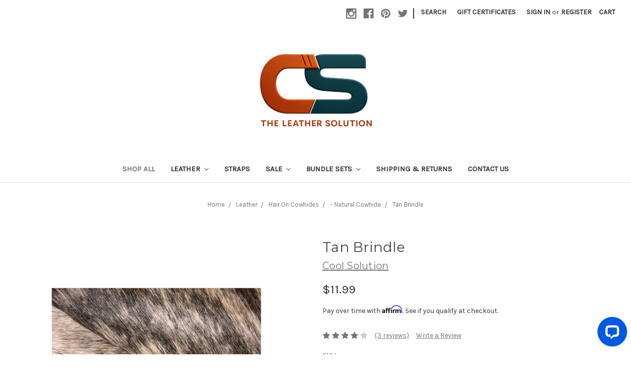

--- FILE ---
content_type: text/html; charset=UTF-8
request_url: https://coolsolution.net/tan-brindle/
body_size: 22810
content:
<!DOCTYPE html>
<html class="no-js" lang="en">
    <head>
        <title>Brindle Leather</title>
        <link rel="dns-prefetch preconnect" href="https://cdn11.bigcommerce.com/s-8284j9xqxh" crossorigin><link rel="dns-prefetch preconnect" href="https://fonts.googleapis.com/" crossorigin><link rel="dns-prefetch preconnect" href="https://fonts.gstatic.com/" crossorigin>
        <meta property="product:price:amount" content="11.99" /><meta property="product:price:currency" content="USD" /><meta property="og:rating" content="4" /><meta property="og:url" content="https://coolsolution.net/tan-brindle/" /><meta property="og:site_name" content="COOL SOLUTION" /><meta name="keywords" content="Leather sheets, Genuine leather, Embossed leather, Hair-on-hide leather, Leather for crafting, Premium leather supplies, Custom leather, Exotic leather sheets, Wholesale leather sheets, Leather for furniture, Decorative leather"><meta name="description" content="tan leather, tan brindle, cowhide leather, brindle leather, leather sheets, hair on leather, cow hide leather, leather for bags, leather for earrings, cowhide earrings, leather goods,  natural leather, brindle leather sheets, cowhide leather sheets"><link rel='canonical' href='https://coolsolution.net/tan-brindle/' /><meta name='platform' content='bigcommerce.stencil' /><meta property="og:type" content="product" />
<meta property="og:title" content="Tan Brindle" />
<meta property="og:description" content="tan leather, tan brindle, cowhide leather, brindle leather, leather sheets, hair on leather, cow hide leather, leather for bags, leather for earrings, cowhide earrings, leather goods,  natural leather, brindle leather sheets, cowhide leather sheets" />
<meta property="og:image" content="https://cdn11.bigcommerce.com/s-8284j9xqxh/products/234/images/763/IMG_8643__66780.1686691212.386.513.JPG?c=2" />
<meta property="fb:admins" content="100011415652494" />
<meta property="og:availability" content="instock" />
<meta property="pinterest:richpins" content="enabled" />
        
         

        <link href="https://cdn11.bigcommerce.com/s-8284j9xqxh/product_images/CS%20FAv32x32.png?t=1747687528" rel="shortcut icon">
        <meta name="viewport" content="width=device-width, initial-scale=1, maximum-scale=1">

        <script>
            document.documentElement.className = document.documentElement.className.replace('no-js', 'js');
        </script>

        <link href="https://fonts.googleapis.com/css?family=Montserrat:700,500,400%7CKarla:400&display=swap" rel="stylesheet">
        <link data-stencil-stylesheet href="https://cdn11.bigcommerce.com/s-8284j9xqxh/stencil/b726f660-a035-0137-c763-0242ac110003/e/cb859030-afac-013e-bedd-5eab6b180277/css/theme-3bf47970-457d-013e-0494-2ed66e2b737d.css" rel="stylesheet">

        <!-- Start Tracking Code for analytics_facebook -->

<script>
!function(f,b,e,v,n,t,s){if(f.fbq)return;n=f.fbq=function(){n.callMethod?n.callMethod.apply(n,arguments):n.queue.push(arguments)};if(!f._fbq)f._fbq=n;n.push=n;n.loaded=!0;n.version='2.0';n.queue=[];t=b.createElement(e);t.async=!0;t.src=v;s=b.getElementsByTagName(e)[0];s.parentNode.insertBefore(t,s)}(window,document,'script','https://connect.facebook.net/en_US/fbevents.js');

fbq('set', 'autoConfig', 'false', '321941311977546');
fbq('dataProcessingOptions', ['LDU'], 0, 0);
fbq('init', '321941311977546', {"external_id":"c24567aa-a929-47a7-9aac-80de9a0d866f"});
fbq('set', 'agent', 'bigcommerce', '321941311977546');

function trackEvents() {
    var pathName = window.location.pathname;

    fbq('track', 'PageView', {}, "");

    // Search events start -- only fire if the shopper lands on the /search.php page
    if (pathName.indexOf('/search.php') === 0 && getUrlParameter('search_query')) {
        fbq('track', 'Search', {
            content_type: 'product_group',
            content_ids: [],
            search_string: getUrlParameter('search_query')
        });
    }
    // Search events end

    // Wishlist events start -- only fire if the shopper attempts to add an item to their wishlist
    if (pathName.indexOf('/wishlist.php') === 0 && getUrlParameter('added_product_id')) {
        fbq('track', 'AddToWishlist', {
            content_type: 'product_group',
            content_ids: []
        });
    }
    // Wishlist events end

    // Lead events start -- only fire if the shopper subscribes to newsletter
    if (pathName.indexOf('/subscribe.php') === 0 && getUrlParameter('result') === 'success') {
        fbq('track', 'Lead', {});
    }
    // Lead events end

    // Registration events start -- only fire if the shopper registers an account
    if (pathName.indexOf('/login.php') === 0 && getUrlParameter('action') === 'account_created') {
        fbq('track', 'CompleteRegistration', {}, "");
    }
    // Registration events end

    

    function getUrlParameter(name) {
        var cleanName = name.replace(/[\[]/, '\[').replace(/[\]]/, '\]');
        var regex = new RegExp('[\?&]' + cleanName + '=([^&#]*)');
        var results = regex.exec(window.location.search);
        return results === null ? '' : decodeURIComponent(results[1].replace(/\+/g, ' '));
    }
}

if (window.addEventListener) {
    window.addEventListener("load", trackEvents, false)
}
</script>
<noscript><img height="1" width="1" style="display:none" alt="null" src="https://www.facebook.com/tr?id=321941311977546&ev=PageView&noscript=1&a=plbigcommerce1.2&eid="/></noscript>

<!-- End Tracking Code for analytics_facebook -->

<!-- Start Tracking Code for analytics_googleanalytics4 -->

<script data-cfasync="false" src="https://cdn11.bigcommerce.com/shared/js/google_analytics4_bodl_subscribers-358423becf5d870b8b603a81de597c10f6bc7699.js" integrity="sha256-gtOfJ3Avc1pEE/hx6SKj/96cca7JvfqllWA9FTQJyfI=" crossorigin="anonymous"></script>
<script data-cfasync="false">
  (function () {
    window.dataLayer = window.dataLayer || [];

    function gtag(){
        dataLayer.push(arguments);
    }

    function initGA4(event) {
         function setupGtag() {
            function configureGtag() {
                gtag('js', new Date());
                gtag('set', 'developer_id.dMjk3Nj', true);
                gtag('config', 'G-T3ZNW90YKF');
            }

            var script = document.createElement('script');

            script.src = 'https://www.googletagmanager.com/gtag/js?id=G-T3ZNW90YKF';
            script.async = true;
            script.onload = configureGtag;

            document.head.appendChild(script);
        }

        setupGtag();

        if (typeof subscribeOnBodlEvents === 'function') {
            subscribeOnBodlEvents('G-T3ZNW90YKF', false);
        }

        window.removeEventListener(event.type, initGA4);
    }

    

    var eventName = document.readyState === 'complete' ? 'consentScriptsLoaded' : 'DOMContentLoaded';
    window.addEventListener(eventName, initGA4, false);
  })()
</script>

<!-- End Tracking Code for analytics_googleanalytics4 -->


<script type="text/javascript" src="https://checkout-sdk.bigcommerce.com/v1/loader.js" defer></script>
<script src="https://www.google.com/recaptcha/api.js" async defer></script>
<script type="text/javascript">
var BCData = {"product_attributes":{"sku":"Tan Brindle 8x8","upc":null,"mpn":null,"gtin":null,"weight":null,"base":false,"image":{"data":"https:\/\/cdn11.bigcommerce.com\/s-8284j9xqxh\/images\/stencil\/{:size}\/attribute_rule_images\/1238_source_1585233912.jpg","alt":"Tan Brindle"},"out_of_stock_behavior":"hide_option","out_of_stock_message":"Out of stock","available_modifier_values":[],"available_variant_values":[1334,1335,1336,1337,1338,1339,1340,1341,1342,1343],"in_stock_attributes":[1334,1335,1336,1337,1338,1339,1340,1341,1342,1343],"selected_attributes":{"104":1334},"stock":null,"instock":true,"stock_message":null,"purchasable":true,"purchasing_message":null,"call_for_price_message":null,"price":{"without_tax":{"formatted":"$11.99","value":11.99,"currency":"USD"},"tax_label":"Tax"}}};
</script>
<script src='https://cdnjs.cloudflare.com/ajax/libs/jquery/3.6.0/jquery.min.js' ></script><script src='https://apps.minibc.com/bootstrap/64410f3463875.js' ></script><script>jdgm = window.jdgm || {};jdgm.SHOP_DOMAIN = 'store-8284j9xqxh.mybigcommerce.com'; jdgm.PLATFORM = 'bigcommerce'; jdgm.PUBLIC_TOKEN = 'Oj7pjmBA4ZZZeLHYFIKS_8oBFeE';</script>
 <script data-cfasync="false" src="https://microapps.bigcommerce.com/bodl-events/1.9.4/index.js" integrity="sha256-Y0tDj1qsyiKBRibKllwV0ZJ1aFlGYaHHGl/oUFoXJ7Y=" nonce="" crossorigin="anonymous"></script>
 <script data-cfasync="false" nonce="">

 (function() {
    function decodeBase64(base64) {
       const text = atob(base64);
       const length = text.length;
       const bytes = new Uint8Array(length);
       for (let i = 0; i < length; i++) {
          bytes[i] = text.charCodeAt(i);
       }
       const decoder = new TextDecoder();
       return decoder.decode(bytes);
    }
    window.bodl = JSON.parse(decodeBase64("[base64]"));
 })()

 </script>

<script nonce="">
(function () {
    var xmlHttp = new XMLHttpRequest();

    xmlHttp.open('POST', 'https://bes.gcp.data.bigcommerce.com/nobot');
    xmlHttp.setRequestHeader('Content-Type', 'application/json');
    xmlHttp.send('{"store_id":"1000649214","timezone_offset":"-5.0","timestamp":"2026-01-31T00:44:53.34903200Z","visit_id":"09c0493e-6bf4-4009-9441-9b47f77e16fa","channel_id":1}');
})();
</script>

        
    </head>
    <!-- Messenger Chat Plugin Code -->
    <div id="fb-root"></div>

    <!-- Your Chat Plugin code -->
    <div id="fb-customer-chat" class="fb-customerchat">
    </div>

    <script>
      var chatbox = document.getElementById('fb-customer-chat');
      chatbox.setAttribute("page_id", "255234078673871");
      chatbox.setAttribute("attribution", "biz_inbox");
    </script>

    <!-- Your SDK code -->
    <script>
      window.fbAsyncInit = function() {
        FB.init({
          xfbml            : true,
          version          : 'v14.0'
        });
      };

      (function(d, s, id) {
        var js, fjs = d.getElementsByTagName(s)[0];
        if (d.getElementById(id)) return;
        js = d.createElement(s); js.id = id;
        js.src = 'https://connect.facebook.net/en_US/sdk/xfbml.customerchat.js';
        fjs.parentNode.insertBefore(js, fjs);
      }(document, 'script', 'facebook-jssdk'));
    </script>

    <body>
        <svg data-src="https://cdn11.bigcommerce.com/s-8284j9xqxh/stencil/b726f660-a035-0137-c763-0242ac110003/e/cb859030-afac-013e-bedd-5eab6b180277/img/icon-sprite.svg" class="icons-svg-sprite"></svg>
        <header class="header" role="banner">
    <a href="#" class="mobileMenu-toggle" data-mobile-menu-toggle="menu">
        <span class="mobileMenu-toggleIcon">Toggle menu</span>
    </a>
    <nav class="navUser">
    
    <ul class="navUser-section navUser-section--alt">
        <li class="navUser-item">
            <a class="navUser-action navUser-item--compare" href="/compare" data-compare-nav>Compare <span class="countPill countPill--positive countPill--alt"></span></a>
        </li>
            <li class="navUser-item navUser-item--social">
                    <ul class="socialLinks socialLinks--alt">
            <li class="socialLinks-item">
                    <a class="icon icon--instagram" href="https://www.instagram.com/coolsolutionus/" target="_blank">
                        <svg><use xlink:href="#icon-instagram" /></svg>
                    </a>
            </li>
            <li class="socialLinks-item">
                    <a class="icon icon--facebook" href="https://www.facebook.com/coolsolutionus" target="_blank">
                        <svg><use xlink:href="#icon-facebook" /></svg>
                    </a>
            </li>
            <li class="socialLinks-item">
                    <a class="icon icon--pinterest" href="https://www.pinterest.com/coolsolutionus" target="_blank">
                        <svg><use xlink:href="#icon-pinterest" /></svg>
                    </a>
            </li>
            <li class="socialLinks-item">
                    <a class="icon icon--twitter" href="https://twitter.com/coolsolutionus" target="_blank">
                        <svg><use xlink:href="#icon-twitter" /></svg>
                    </a>
            </li>
    </ul>
            </li>
            <li class="navUser-item navUser-item--divider">|</li>
        <li class="navUser-item">
            <a class="navUser-action navUser-action--quickSearch" href="#" data-search="quickSearch" aria-controls="quickSearch" aria-expanded="false">Search</a>
        </li>
            <li class="navUser-item">
                <a class="navUser-action" href="/giftcertificates.php">Gift Certificates</a>
            </li>
        <li class="navUser-item navUser-item--account">
                <a class="navUser-action" href="/login.php">Sign in</a>
                    <span class="navUser-or">or</span> <a class="navUser-action" href="/login.php?action=create_account">Register</a>
        </li>
        <li class="navUser-item navUser-item--cart">
            <a
                class="navUser-action"
                data-cart-preview
                data-dropdown="cart-preview-dropdown"
                data-options="align:right"
                href="/cart.php">
                <span class="navUser-item-cartLabel">Cart</span> <span class="countPill cart-quantity"></span>
            </a>

            <div class="dropdown-menu" id="cart-preview-dropdown" data-dropdown-content aria-hidden="true"></div>
        </li>
    </ul>
    <div class="dropdown dropdown--quickSearch" id="quickSearch" aria-hidden="true" tabindex="-1" data-prevent-quick-search-close>
        <div class="container">
    <form class="form" action="/search.php">
        <fieldset class="form-fieldset">
            <div class="form-field">
                <label class="is-srOnly" for="search_query">Search</label>
                <input class="form-input" data-search-quick name="search_query" id="search_query" data-error-message="Search field cannot be empty." placeholder="Search the store" autocomplete="off">
            </div>
        </fieldset>
    </form>
    <section class="quickSearchResults" data-bind="html: results"></section>
</div>
    </div>
</nav>

        <div class="header-logo header-logo--center">
            <a href="https://coolsolution.net/">
            <div class="header-logo-image-container">
                <img class="header-logo-image" src="https://cdn11.bigcommerce.com/s-8284j9xqxh/images/stencil/250x150/250x150logo2_1748386253__82192.original.png" alt="COOL SOLUTION" title="COOL SOLUTION">
            </div>
</a>
        </div>
    <div class="navPages-container" id="menu" data-menu>
        <nav class="navPages">
    <div class="navPages-quickSearch">
        <div class="container">
    <form class="form" action="/search.php">
        <fieldset class="form-fieldset">
            <div class="form-field">
                <label class="is-srOnly" for="search_query">Search</label>
                <input class="form-input" data-search-quick name="search_query" id="search_query" data-error-message="Search field cannot be empty." placeholder="Search the store" autocomplete="off">
            </div>
        </fieldset>
    </form>
    <section class="quickSearchResults" data-bind="html: results"></section>
</div>
    </div>
    <ul class="navPages-list">
            <li class="navPages-item">
                <a class="navPages-action activePage" href="https://coolsolution.net/shop-all/">Shop All</a>
            </li>
            <li class="navPages-item">
                <a class="navPages-action has-subMenu" href="https://coolsolution.net/leather/" data-collapsible="navPages-86">
    Leather <i class="icon navPages-action-moreIcon" aria-hidden="true"><svg><use xlink:href="#icon-chevron-down" /></svg></i>
</a>
<div class="navPage-subMenu" id="navPages-86" aria-hidden="true" tabindex="-1">
    <ul class="navPage-subMenu-list">
        <li class="navPage-subMenu-item">
            <a class="navPage-subMenu-action navPages-action" href="https://coolsolution.net/leather/">All Leather</a>
        </li>
            <li class="navPage-subMenu-item">
                    <a
                        class="navPage-subMenu-action navPages-action has-subMenu"
                        href="https://coolsolution.net/embossed-leather/"
                        data-collapsible="navPages-18"
                        data-collapsible-disabled-breakpoint="medium"
                        data-collapsible-disabled-state="open"
                        data-collapsible-enabled-state="closed">
                        Embossed Leather <i class="icon navPages-action-moreIcon" aria-hidden="true"><svg><use xlink:href="#icon-chevron-down" /></svg></i>
                    </a>
                    <ul class="navPage-childList" id="navPages-18">
                        <li class="navPage-childList-item">
                            <a class="navPage-childList-action navPages-action" href="https://coolsolution.net/embossed-leather/decorative/">Decorative</a>
                        </li>
                        <li class="navPage-childList-item">
                            <a class="navPage-childList-action navPages-action" href="https://coolsolution.net/embossed-leather/exotic/">Exotic</a>
                        </li>
                        <li class="navPage-childList-item">
                            <a class="navPage-childList-action navPages-action" href="https://coolsolution.net/embossed-leather/floral/">Floral </a>
                        </li>
                        <li class="navPage-childList-item">
                            <a class="navPage-childList-action navPages-action" href="https://coolsolution.net/embossed-leather/rustic/">Rustic</a>
                        </li>
                        <li class="navPage-childList-item">
                            <a class="navPage-childList-action navPages-action" href="https://coolsolution.net/embossed-leather/western/">Western</a>
                        </li>
                    </ul>
            </li>
            <li class="navPage-subMenu-item">
                    <a
                        class="navPage-subMenu-action navPages-action has-subMenu"
                        href="https://coolsolution.net/hair-on-cowhides/"
                        data-collapsible="navPages-21"
                        data-collapsible-disabled-breakpoint="medium"
                        data-collapsible-disabled-state="open"
                        data-collapsible-enabled-state="closed">
                        Hair On Cowhides <i class="icon navPages-action-moreIcon" aria-hidden="true"><svg><use xlink:href="#icon-chevron-down" /></svg></i>
                    </a>
                    <ul class="navPage-childList" id="navPages-21">
                        <li class="navPage-childList-item">
                            <a class="navPage-childList-action navPages-action" href="https://coolsolution.net/hair-on-cowhides/acid-washed/">- Acid Washed</a>
                        </li>
                        <li class="navPage-childList-item">
                            <a class="navPage-childList-action navPages-action" href="https://coolsolution.net/hair-on-cowhides/dyed-cowhide/">- Dyed Cowhide</a>
                        </li>
                        <li class="navPage-childList-item">
                            <a class="navPage-childList-action navPages-action" href="https://coolsolution.net/hair-on-cowhides/MAW/">- Metallic Acid Washed</a>
                        </li>
                        <li class="navPage-childList-item">
                            <a class="navPage-childList-action navPages-action" href="https://coolsolution.net/hair-on-cowhides/natural-cowhide/">- Natural Cowhide</a>
                        </li>
                        <li class="navPage-childList-item">
                            <a class="navPage-childList-action navPages-action" href="https://coolsolution.net/hair-on-cowhides/stenciled-cowhides/">- Stenciled Cowhides</a>
                        </li>
                    </ul>
            </li>
            <li class="navPage-subMenu-item">
                    <a class="navPage-subMenu-action navPages-action" href="https://coolsolution.net/metallic-leather/">Metallic Leather</a>
            </li>
            <li class="navPage-subMenu-item">
                    <a class="navPage-subMenu-action navPages-action" href="https://coolsolution.net/printed-leather/">Printed Leather</a>
            </li>
            <li class="navPage-subMenu-item">
                    <a class="navPage-subMenu-action navPages-action" href="https://coolsolution.net/half-hides/">Half Hides</a>
            </li>
            <li class="navPage-subMenu-item">
                    <a
                        class="navPage-subMenu-action navPages-action has-subMenu"
                        href="https://coolsolution.net/smooth-leather/"
                        data-collapsible="navPages-20"
                        data-collapsible-disabled-breakpoint="medium"
                        data-collapsible-disabled-state="open"
                        data-collapsible-enabled-state="closed">
                        Smooth Leather <i class="icon navPages-action-moreIcon" aria-hidden="true"><svg><use xlink:href="#icon-chevron-down" /></svg></i>
                    </a>
                    <ul class="navPage-childList" id="navPages-20">
                        <li class="navPage-childList-item">
                            <a class="navPage-childList-action navPages-action" href="https://coolsolution.net/smooth-leather/desert/">Desert Collection</a>
                        </li>
                        <li class="navPage-childList-item">
                            <a class="navPage-childList-action navPages-action" href="https://coolsolution.net/smooth-leather/hard-rock-collection/">Hard Rock Collection</a>
                        </li>
                        <li class="navPage-childList-item">
                            <a class="navPage-childList-action navPages-action" href="https://coolsolution.net/smooth-leather/heavy-metal-collection/">Heavy Metal Collection</a>
                        </li>
                        <li class="navPage-childList-item">
                            <a class="navPage-childList-action navPages-action" href="https://coolsolution.net/smooth-leather/lavish/">Lavish Collection</a>
                        </li>
                        <li class="navPage-childList-item">
                            <a class="navPage-childList-action navPages-action" href="https://coolsolution.net/smooth-leather/rio-collection/">Rio Collection</a>
                        </li>
                        <li class="navPage-childList-item">
                            <a class="navPage-childList-action navPages-action" href="https://coolsolution.net/smooth-leather/sedona/">Sedona Collection</a>
                        </li>
                        <li class="navPage-childList-item">
                            <a class="navPage-childList-action navPages-action" href="https://coolsolution.net/smooth-leather/west-collection/">West Collection</a>
                        </li>
                    </ul>
            </li>
            <li class="navPage-subMenu-item">
                    <a
                        class="navPage-subMenu-action navPages-action has-subMenu"
                        href="https://coolsolution.net/suede-leather/"
                        data-collapsible="navPages-66"
                        data-collapsible-disabled-breakpoint="medium"
                        data-collapsible-disabled-state="open"
                        data-collapsible-enabled-state="closed">
                        Suede Leather <i class="icon navPages-action-moreIcon" aria-hidden="true"><svg><use xlink:href="#icon-chevron-down" /></svg></i>
                    </a>
                    <ul class="navPage-childList" id="navPages-66">
                        <li class="navPage-childList-item">
                            <a class="navPage-childList-action navPages-action" href="https://coolsolution.net/suede-leather/suede-metallic/">Suede Metallic</a>
                        </li>
                    </ul>
            </li>
            <li class="navPage-subMenu-item">
                    <a class="navPage-subMenu-action navPages-action" href="https://coolsolution.net/scraps/">Scraps</a>
            </li>
    </ul>
</div>
            </li>
            <li class="navPages-item">
                <a class="navPages-action" href="https://coolsolution.net/straps/">Straps</a>
            </li>
            <li class="navPages-item">
                <a class="navPages-action has-subMenu" href="https://coolsolution.net/sale/" data-collapsible="navPages-87">
    SALE <i class="icon navPages-action-moreIcon" aria-hidden="true"><svg><use xlink:href="#icon-chevron-down" /></svg></i>
</a>
<div class="navPage-subMenu" id="navPages-87" aria-hidden="true" tabindex="-1">
    <ul class="navPage-subMenu-list">
        <li class="navPage-subMenu-item">
            <a class="navPage-subMenu-action navPages-action" href="https://coolsolution.net/sale/">All SALE</a>
        </li>
            <li class="navPage-subMenu-item">
                    <a class="navPage-subMenu-action navPages-action" href="https://coolsolution.net/clearance-cuts/">“Clearance Cuts”</a>
            </li>
            <li class="navPage-subMenu-item">
                    <a class="navPage-subMenu-action navPages-action" href="https://coolsolution.net/set-sale/pick-yours/">Pick Yours</a>
            </li>
    </ul>
</div>
            </li>
            <li class="navPages-item">
                <a class="navPages-action has-subMenu" href="https://coolsolution.net/bundle-sets/" data-collapsible="navPages-78">
    Bundle Sets <i class="icon navPages-action-moreIcon" aria-hidden="true"><svg><use xlink:href="#icon-chevron-down" /></svg></i>
</a>
<div class="navPage-subMenu" id="navPages-78" aria-hidden="true" tabindex="-1">
    <ul class="navPage-subMenu-list">
        <li class="navPage-subMenu-item">
            <a class="navPage-subMenu-action navPages-action" href="https://coolsolution.net/bundle-sets/">All Bundle Sets</a>
        </li>
            <li class="navPage-subMenu-item">
                    <a class="navPage-subMenu-action navPages-action" href="https://coolsolution.net/set-sale/sets-10x10-in/">Sets 10x10 Inches</a>
            </li>
            <li class="navPage-subMenu-item">
                    <a class="navPage-subMenu-action navPages-action" href="https://coolsolution.net/set-sale/sets-10x12/">Sets 10x12</a>
            </li>
            <li class="navPage-subMenu-item">
                    <a class="navPage-subMenu-action navPages-action" href="https://coolsolution.net/set-sale/10x8-in/">Sets 10x8 Inches</a>
            </li>
            <li class="navPage-subMenu-item">
                    <a class="navPage-subMenu-action navPages-action" href="https://coolsolution.net/set-sale/8x8-in/">Sets 8x8 Inches</a>
            </li>
    </ul>
</div>
            </li>
                 <li class="navPages-item navPages-item-page">
                     <a class="navPages-action" href="https://coolsolution.net/shipping-returns/">Shipping &amp; Returns</a>
                 </li>
                 <li class="navPages-item navPages-item-page">
                     <a class="navPages-action" href="https://coolsolution.net/contact-us/">Contact Us</a>
                 </li>
    </ul>
    <ul class="navPages-list navPages-list--user">
            <li class="navPages-item">
                <a class="navPages-action" href="/giftcertificates.php">Gift Certificates</a>
            </li>
            <li class="navPages-item">
                <a class="navPages-action" href="/login.php">Sign in</a>
                    or <a class="navPages-action" href="/login.php?action=create_account">Register</a>
            </li>
            <li class="navPages-item">
                    <ul class="socialLinks socialLinks--alt">
            <li class="socialLinks-item">
                    <a class="icon icon--instagram" href="https://www.instagram.com/coolsolutionus/" target="_blank">
                        <svg><use xlink:href="#icon-instagram" /></svg>
                    </a>
            </li>
            <li class="socialLinks-item">
                    <a class="icon icon--facebook" href="https://www.facebook.com/coolsolutionus" target="_blank">
                        <svg><use xlink:href="#icon-facebook" /></svg>
                    </a>
            </li>
            <li class="socialLinks-item">
                    <a class="icon icon--pinterest" href="https://www.pinterest.com/coolsolutionus" target="_blank">
                        <svg><use xlink:href="#icon-pinterest" /></svg>
                    </a>
            </li>
            <li class="socialLinks-item">
                    <a class="icon icon--twitter" href="https://twitter.com/coolsolutionus" target="_blank">
                        <svg><use xlink:href="#icon-twitter" /></svg>
                    </a>
            </li>
    </ul>
            </li>
    </ul>
</nav>
    </div>
</header>
<div data-content-region="header_bottom"></div>
        <div class="body" data-currency-code="USD">
     
    <div class="container">
            <ul class="breadcrumbs" itemscope itemtype="http://schema.org/BreadcrumbList">
            <li class="breadcrumb " itemprop="itemListElement" itemscope itemtype="http://schema.org/ListItem">
                    <a href="https://coolsolution.net/" class="breadcrumb-label" itemprop="item"><span itemprop="name">Home</span></a>
                <meta itemprop="position" content="1" />
            </li>
            <li class="breadcrumb " itemprop="itemListElement" itemscope itemtype="http://schema.org/ListItem">
                    <a href="https://coolsolution.net/leather/" class="breadcrumb-label" itemprop="item"><span itemprop="name">Leather</span></a>
                <meta itemprop="position" content="2" />
            </li>
            <li class="breadcrumb " itemprop="itemListElement" itemscope itemtype="http://schema.org/ListItem">
                    <a href="https://coolsolution.net/hair-on-cowhides/" class="breadcrumb-label" itemprop="item"><span itemprop="name">Hair On Cowhides</span></a>
                <meta itemprop="position" content="3" />
            </li>
            <li class="breadcrumb " itemprop="itemListElement" itemscope itemtype="http://schema.org/ListItem">
                    <a href="https://coolsolution.net/hair-on-cowhides/natural-cowhide/" class="breadcrumb-label" itemprop="item"><span itemprop="name">- Natural Cowhide</span></a>
                <meta itemprop="position" content="4" />
            </li>
            <li class="breadcrumb is-active" itemprop="itemListElement" itemscope itemtype="http://schema.org/ListItem">
                    <meta itemprop="item" content="https://coolsolution.net/tan-brindle/">
                    <span class="breadcrumb-label" itemprop="name">Tan Brindle</span>
                <meta itemprop="position" content="5" />
            </li>
</ul>


    <div itemscope itemtype="http://schema.org/Product">
        <div class="productView" >

    <section class="productView-details">
        <div class="productView-product">
            <h1 class="productView-title" itemprop="name">Tan Brindle</h1>
                <h2 class="productView-brand" itemprop="brand" itemscope itemtype="http://schema.org/Brand">
                    <a href="https://coolsolution.net/cool-solution/" itemprop="url"><span itemprop="name">Cool Solution</span></a>
                </h2>
            <div class="productView-price">
                    
        <div class="price-section price-section--withoutTax rrp-price--withoutTax" style="display: none;">
            MSRP:
            <span data-product-rrp-price-without-tax class="price price--rrp"> 
                
            </span>
        </div>
        <div class="price-section price-section--withoutTax non-sale-price--withoutTax" style="display: none;">
            Was:
            <span data-product-non-sale-price-without-tax class="price price--non-sale">
                
            </span>
        </div>
        <div class="price-section price-section--withoutTax" itemprop="offers" itemscope itemtype="http://schema.org/Offer">
            <span class="price-label" >
                
            </span>
            <span class="price-now-label" style="display: none;">
                Now:
            </span>
            <span data-product-price-without-tax class="price price--withoutTax">$11.99</span>
                <meta itemprop="availability" itemtype="http://schema.org/ItemAvailability"
                    content="http://schema.org/InStock">
                <meta itemprop="itemCondition" itemtype="http://schema.org/OfferItemCondition" content="http://schema.org/Condition">
                <div itemprop="priceSpecification" itemscope itemtype="http://schema.org/PriceSpecification">
                    <meta itemprop="price" content="11.99">
                    <meta itemprop="priceCurrency" content="USD">
                    <meta itemprop="valueAddedTaxIncluded" content="false">
                </div>
        </div>
         <div class="price-section price-section--saving price" style="display: none;">
                <span class="price">(You save</span>
                <span data-product-price-saved class="price price--saving">
                    
                </span>
                <span class="price">)</span>
         </div>
            </div>
            <div data-content-region="product_below_price"><div data-layout-id="532cc84b-fdff-4750-9510-bb03491b173f">       <div data-widget-id="1981cb73-b779-44ca-b61b-33b3e59d0964" data-placement-id="58b0c357-6721-472a-bcf2-476d23f9fe49" data-placement-status="ACTIVE"><div id="banner-region-1981cb73-b779-44ca-b61b-33b3e59d0964" style="width: 100%; height: 50px">
    <script defer="" nonce="">
        _affirm_config = {
            public_api_key: "W1P73FJM29SLQ8XG",
            script:
                    "https://cdn1.affirm.com/js/v2/affirm.js"
        };
        (function(l,g,m,e,a,f,b){var d,c=l[m]||{},h=document.createElement(f),n=document.getElementsByTagName(f)[0],k=function(a,b,c){return function(){a[b]._.push([c,arguments])}};c[e]=k(c,e,"set");d=c[e];c[a]={};c[a]._=[];d._=[];c[a][b]=k(c,a,b);a=0;for(b="set add save post open empty reset on off trigger ready setProduct".split(" ");a<b.length;a++)d[b[a]]=k(c,e,b[a]);a=0;for(b=["get","token","url","items"];a<b.length;a++)d[b[a]]=function(){};h.async=!0;h.src=g[f];n.parentNode.insertBefore(h,n);delete g[f];d(g);l[m]=c})(window,_affirm_config,"affirm","checkout","ui","script","ready");

        affirm.ui.ready(function() {
            "use strict";

            const priceSelectors = ["", '.productView-price .price--withoutTax .price', '.productView-price .price--withoutTax .price'];

            const priceElement = priceSelectors.reduce((acc, selector) => {
                return acc || (selector ? document.querySelector(selector) : null);
            }, null);

            if (!priceElement) {
                console.warn('Affirm: Price element not found on the page');
                return;
            }

            const affirmBanner = document.getElementById('affirm-widget');

            /**
             * Converts a numeric string representation of a price to cents.
             * The function handles the following input formats:
             * - Standard prices with thousands separators and decimal separators (e.g., "1,234.56").
             * - Prices in the form of a range (e.g., "12,345.67-14,567.89"), returning the first price in cents.
             * - Input strings may include symbols (e.g., "$", "USD") that will be removed.
             *
             * Examples:
             * - convertToCents("12,345.67-14,567.89") returns "1234567"
             * - convertToCents("123.45") returns "12345"
             * - convertToCents("123,456") returns "12345600"
             * - convertToCents("1-2") returns "100"
             * - convertToCents("$1,000.99-USD2,000.50") returns "100099"
             *
             * @param {string} input - The numeric string to convert.
             * @returns {string} - The converted price in cents as a string.
             */
            function convertToCents(input) {
                if (!/\d/.test(input)) {
                    console.warn('Affirm: The price element doesn\'t contain any digits. Please check the price element selector.');
                    return '0';
                }
                // note: this doesn't support negative prices
                // strip second part of the range, if any
                const firstPartOfRange = input.replace(/-.*$/, '');
                // remove non-numeric characters from start & end of the string
                const nonNumericCharsTrimmed = firstPartOfRange.replace(/(^[^0-9]+)|([^0-9]+$)/g, '');

                // detect minor units that is one or two trailing digits led by a non-digit character; anything before that is major units;
                // if we have more than 2 digits in the end group, we fall back to assuming that the number has no decimal part
                const units = nonNumericCharsTrimmed.match(/^(.*)[^0-9]([0-9]{1,2})?$/) || ['', nonNumericCharsTrimmed, 0];
                // strip non-numeric characters from major units
                const majorUnitsAsString = units[1].replace(/[^0-9]/g, '') || '0';

                // minor uinits already contains only numeric characters
                const minorUnitsAsString = units[2] || '0';
                const minorUnitsValue = minorUnitsAsString.length == 1? 10 : 1;
                // convert into number
                return majorUnitsAsString * 100 + minorUnitsAsString * minorUnitsValue;
            }


            affirmBanner.dataset.amount = convertToCents(priceElement.innerText);
            affirm.ui.refresh();
        });
    </script>
    <p id="affirm-widget" class="affirm-as-low-as" data-page-type="product" data-affirm-type="logo" data-affirm-color="blue"></p>
</div>
</div>
       <div data-widget-id="3786eb06-1aec-421f-8be7-f59f57b26e59" data-placement-id="c18ddaa1-d67c-4310-94e3-e876d601897a" data-placement-status="ACTIVE"><style media="screen">
  #banner-region- {
    display: block;
    width: 100%;
    max-width: 545px;
  }
</style>

<div id="banner-region-">
  <div data-pp-message="" data-pp-style-logo-position="left" data-pp-style-logo-type="inline" data-pp-style-text-color="black" data-pp-style-text-size="12" id="paypal-commerce-proddetails-messaging-banner">
  </div>
  <script defer="" nonce="">
    (function () {
      // Price container with data-product-price-with-tax has bigger priority for product amount calculations
      const priceContainer = document.querySelector('[data-product-price-with-tax]')?.innerText
        ? document.querySelector('[data-product-price-with-tax]')
        : document.querySelector('[data-product-price-without-tax]');

      if (priceContainer) {
        renderMessageIfPossible();

        const config = {
          childList: true,    // Observe direct child elements
          subtree: true,      // Observe all descendants
          attributes: false,  // Do not observe attribute changes
        };

        const observer = new MutationObserver((mutationsList) => {
          if (mutationsList.length > 0) {
            renderMessageIfPossible();
          }
        });

        observer.observe(priceContainer, config);
      }

      function renderMessageIfPossible() {
        const amount = getPriceAmount(priceContainer.innerText)[0];

        if (amount) {
          renderMessage({ amount });
        }
      }

      function getPriceAmount(text) {
        /*
         INFO:
         - extracts a string from a pattern: [number][separator][number][separator]...
           [separator] - any symbol but a digit, including whitespaces
         */
        const pattern = /\d+(?:[^\d]\d+)+(?!\d)/g;
        const matches = text.match(pattern);
        const results = [];

        // if there are no matches
        if (!matches?.length) {
          const amount = text.replace(/[^\d]/g, '');

          if (!amount) return results;

          results.push(amount);

          return results;
        }

        matches.forEach(str => {
          const sepIndexes = [];

          for (let i = 0; i < str.length; i++) {
            // find separator index and push to array
            if (!/\d/.test(str[i])) {
              sepIndexes.push(i);
            }
          }
          if (sepIndexes.length === 0) return;
          // assume the last separator is the decimal
          const decIndex = sepIndexes[sepIndexes.length - 1];

          // cut the substr to the separator with replacing non-digit chars
          const intSubstr = str.slice(0, decIndex).replace(/[^\d]/g, '');
          // cut the substr after the separator with replacing non-digit chars
          const decSubstr = str.slice(decIndex + 1).replace(/[^\d]/g, '');

          if (!intSubstr) return;

          const amount = decSubstr ? `${intSubstr}.${decSubstr}` : intSubstr;
          // to get floating point number
          const number = parseFloat(amount);

          if (!isNaN(number)) {
            results.push(String(number));
          }
        });

        return results;
      }

      function loadScript(src, attributes) {
        return new Promise((resolve, reject) => {
          const scriptTag = document.createElement('script');

          if (attributes) {
            Object.keys(attributes)
                    .forEach(key => {
                      scriptTag.setAttribute(key, attributes[key]);
                    });
          }

          scriptTag.type = 'text/javascript';
          scriptTag.src = src;

          scriptTag.onload = () => resolve();
          scriptTag.onerror = event => {
            reject(event);
          };

          document.head.appendChild(scriptTag);
        });
      }

      function renderMessage(objectParams) {
        const paypalSdkScriptConfig = getPayPalSdkScriptConfig();

        const options = transformConfig(paypalSdkScriptConfig.options);
        const attributes = transformConfig(paypalSdkScriptConfig.attributes);

        const messageProps = { placement: 'product', ...objectParams };

        const renderPayPalMessagesComponent = (paypal) => {
          paypal.Messages(messageProps).render('#paypal-commerce-proddetails-messaging-banner');
        };

        if (options['client-id'] && options['merchant-id']) {
          if (!window.paypalMessages) {
            const paypalSdkUrl = 'https://www.paypal.com/sdk/js';
            const scriptQuery = new URLSearchParams(options).toString();
            const scriptSrc = `${paypalSdkUrl}?${scriptQuery}`;

            loadScript(scriptSrc, attributes).then(() => {
              renderPayPalMessagesComponent(window.paypalMessages);
            });
          } else {
            renderPayPalMessagesComponent(window.paypalMessages)
          }
        }
      }

      function transformConfig(config) {
        let transformedConfig = {};

        const keys = Object.keys(config);

        keys.forEach((key) => {
          const value = config[key];

          if (
                  value === undefined ||
                  value === null ||
                  value === '' ||
                  (Array.isArray(value) && value.length === 0)
          ) {
            return;
          }

          transformedConfig = {
            ...transformedConfig,
            [key]: Array.isArray(value) ? value.join(',') : value,
          };
        });

        return transformedConfig;
      }

      function getPayPalSdkScriptConfig() {
        const attributionId = '';
        const currencyCode = 'USD';
        const clientId = 'AQ3RkiNHQ53oodRlTz7z-9ETC9xQNUgOLHjVDII9sgnF19qLXJzOwShAxcFW7OT7pVEF5B9bwjIArOvE';
        const merchantId = 'EKG3BEJLUYK4J';
        const isDeveloperModeApplicable = ''.indexOf('true') !== -1;
        const buyerCountry = '';

        return {
          options: {
            'client-id': clientId,
            'merchant-id': merchantId,
            components: ['messages'],
            currency: currencyCode,
            ...(isDeveloperModeApplicable && { 'buyer-country': buyerCountry }),
          },
          attributes: {
            'data-namespace': 'paypalMessages',
            'data-partner-attribution-id': attributionId,
          },
        };
      }
    })();
  </script>
</div>
</div>
</div></div>
            <div class="productView-rating" itemprop="aggregateRating" itemscope itemtype="http://schema.org/AggregateRating">
                            <meta itemprop="ratingValue" content="4">
                            <meta itemprop="ratingCount" content="3">
                            <meta itemprop="reviewCount" content="3">
                            <span class="icon icon--ratingFull">
            <svg>
                <use xlink:href="#icon-star" />
            </svg>
        </span>
        <span class="icon icon--ratingFull">
            <svg>
                <use xlink:href="#icon-star" />
            </svg>
        </span>
        <span class="icon icon--ratingFull">
            <svg>
                <use xlink:href="#icon-star" />
            </svg>
        </span>
        <span class="icon icon--ratingFull">
            <svg>
                <use xlink:href="#icon-star" />
            </svg>
        </span>
        <span class="icon icon--ratingEmpty">
            <svg>
                <use xlink:href="#icon-star" />
            </svg>
        </span>
                    <span class="productView-reviewLink">
                            <a href="https://coolsolution.net/tan-brindle/#product-reviews">
                                (3 reviews)
                            </a>
                    </span>
                    <span class="productView-reviewLink">
                        <a href="https://coolsolution.net/tan-brindle/"
                           data-reveal-id="modal-review-form">
                           Write a Review
                        </a>
                    </span>
                    <div id="modal-review-form" class="modal" data-reveal>
    
    
    
    
    <div class="modal-header">
        <h2 class="modal-header-title">Write a Review</h2>
        <a href="#" class="modal-close" aria-label="Close" role="button">
            <span aria-hidden="true">&#215;</span>
        </a>
    </div>
    <div class="modal-body">
        <div class="writeReview-productDetails">
            <div class="writeReview-productImage-container">
                <img class="lazyload" data-sizes="auto" src="https://cdn11.bigcommerce.com/s-8284j9xqxh/stencil/b726f660-a035-0137-c763-0242ac110003/e/cb859030-afac-013e-bedd-5eab6b180277/img/loading.svg" data-src="https://cdn11.bigcommerce.com/s-8284j9xqxh/images/stencil/500x659/products/234/763/IMG_8643__66780.1686691212.JPG?c=2">
            </div>
            <h6 class="product-brand">Cool Solution</h6>
            <h5 class="product-title">Tan Brindle</h5>
        </div>
        <form class="form writeReview-form" action="/postreview.php" method="post">
            <fieldset class="form-fieldset">
                <div class="form-field">
                    <label class="form-label" for="rating-rate">Rating
                        <small>Required</small>
                    </label>
                    <!-- Stars -->
                    <!-- TODO: Review Stars need to be componentised, both for display and input -->
                    <select id="rating-rate" class="form-select" name="revrating">
                        <option value="">Select Rating</option>
                                <option value="1">1 star (worst)</option>
                                <option value="2">2 stars</option>
                                <option value="3">3 stars (average)</option>
                                <option value="4">4 stars</option>
                                <option value="5">5 stars (best)</option>
                    </select>
                </div>

                <!-- Name -->
                    <div class="form-field" id="revfromname" data-validation="" >
    <label class="form-label" for="revfromname_input">Name
        
    </label>
    <input type="text" id="revfromname_input" data-label="Name" name="revfromname"   class="form-input" aria-required="" >
</div>

                    <!-- Email -->
                        <div class="form-field" id="email" data-validation="" >
    <label class="form-label" for="email_input">Email
        <small>Required</small>
    </label>
    <input type="text" id="email_input" data-label="Email" name="email"   class="form-input" aria-required="false" >
</div>

                <!-- Review Subject -->
                <div class="form-field" id="revtitle" data-validation="" >
    <label class="form-label" for="revtitle_input">Review Subject
        <small>Required</small>
    </label>
    <input type="text" id="revtitle_input" data-label="Review Subject" name="revtitle"   class="form-input" aria-required="true" >
</div>

                <!-- Comments -->
                <div class="form-field" id="revtext" data-validation="">
    <label class="form-label" for="revtext_input">Comments
            <small>Required</small>
    </label>
    <textarea name="revtext" id="revtext_input" data-label="Comments" rows="" aria-required="true" class="form-input" ></textarea>
</div>

                <div class="g-recaptcha" data-sitekey="6LcjX0sbAAAAACp92-MNpx66FT4pbIWh-FTDmkkz"></div><br/>

                <div class="form-field">
                    <input type="submit" class="button button--primary"
                           value="Submit Review">
                </div>
                <input type="hidden" name="product_id" value="234">
                <input type="hidden" name="action" value="post_review">
                <input type="hidden" name="throttleToken" value="91c159c3-6a47-4eb1-9da7-e1c25f28f636">
            </fieldset>
        </form>
    </div>
</div>
            </div>
            
            <dl class="productView-info">
                <dt class="productView-info-name sku-label">SKU:</dt>
                <dd class="productView-info-value" data-product-sku>Tan Brindle 8x8</dd>
                <dt class="productView-info-name upc-label" style="display: none;">UPC:</dt>
                <dd class="productView-info-value" data-product-upc></dd>
                    <dt class="productView-info-name">Availability:</dt>
                    <dd class="productView-info-value">Usually ships in 24 hours</dd>

                    <div class="productView-info-bulkPricing">
                                            </div>

            </dl>
        </div>
    </section>

    <section class="productView-images" data-image-gallery>
        <figure class="productView-image"
                data-image-gallery-main
                data-zoom-image="https://cdn11.bigcommerce.com/s-8284j9xqxh/images/stencil/1280x1280/products/234/763/IMG_8643__66780.1686691212.JPG?c=2"
                >
            <div class="productView-img-container">
                    <a href="https://cdn11.bigcommerce.com/s-8284j9xqxh/images/stencil/1280x1280/products/234/763/IMG_8643__66780.1686691212.JPG?c=2">

                <img class="productView-image--default lazyload"
                     data-sizes="auto"
                     src="https://cdn11.bigcommerce.com/s-8284j9xqxh/stencil/b726f660-a035-0137-c763-0242ac110003/e/cb859030-afac-013e-bedd-5eab6b180277/img/loading.svg"
                     data-src="https://cdn11.bigcommerce.com/s-8284j9xqxh/images/stencil/500x659/products/234/763/IMG_8643__66780.1686691212.JPG?c=2"
                     alt="Hair on Leather, hoh, Cowhide Sheets, Tan Brindle" title="Hair on Leather, hoh, Cowhide Sheets, Tan Brindle" data-main-image>

                    </a>
            </div>
        </figure>
        <ul class="productView-thumbnails">
                <li class="productView-thumbnail">
                    <a
                        class="productView-thumbnail-link"
                        href="https://cdn11.bigcommerce.com/s-8284j9xqxh/images/stencil/500x659/products/234/763/IMG_8643__66780.1686691212.JPG?c=2"
                        data-image-gallery-item
                        data-image-gallery-new-image-url="https://cdn11.bigcommerce.com/s-8284j9xqxh/images/stencil/500x659/products/234/763/IMG_8643__66780.1686691212.JPG?c=2"
                        data-image-gallery-zoom-image-url="https://cdn11.bigcommerce.com/s-8284j9xqxh/images/stencil/1280x1280/products/234/763/IMG_8643__66780.1686691212.JPG?c=2">
                        <img class="lazyload" data-sizes="auto" src="https://cdn11.bigcommerce.com/s-8284j9xqxh/stencil/b726f660-a035-0137-c763-0242ac110003/e/cb859030-afac-013e-bedd-5eab6b180277/img/loading.svg" data-src="https://cdn11.bigcommerce.com/s-8284j9xqxh/images/stencil/50x50/products/234/763/IMG_8643__66780.1686691212.JPG?c=2" alt="Hair on Leather, hoh, Cowhide Sheets, Tan Brindle" title="Hair on Leather, hoh, Cowhide Sheets, Tan Brindle">
                    </a>
                </li>
                <li class="productView-thumbnail">
                    <a
                        class="productView-thumbnail-link"
                        href="https://cdn11.bigcommerce.com/s-8284j9xqxh/images/stencil/500x659/products/234/762/IMG_8643__88165.1686691212.JPG?c=2"
                        data-image-gallery-item
                        data-image-gallery-new-image-url="https://cdn11.bigcommerce.com/s-8284j9xqxh/images/stencil/500x659/products/234/762/IMG_8643__88165.1686691212.JPG?c=2"
                        data-image-gallery-zoom-image-url="https://cdn11.bigcommerce.com/s-8284j9xqxh/images/stencil/1280x1280/products/234/762/IMG_8643__88165.1686691212.JPG?c=2">
                        <img class="lazyload" data-sizes="auto" src="https://cdn11.bigcommerce.com/s-8284j9xqxh/stencil/b726f660-a035-0137-c763-0242ac110003/e/cb859030-afac-013e-bedd-5eab6b180277/img/loading.svg" data-src="https://cdn11.bigcommerce.com/s-8284j9xqxh/images/stencil/50x50/products/234/762/IMG_8643__88165.1686691212.JPG?c=2" alt="Brindle Leather, Cowhide Leather, Natural Cowhide" title="Brindle Leather, Cowhide Leather, Natural Cowhide">
                    </a>
                </li>
                <li class="productView-thumbnail">
                    <a
                        class="productView-thumbnail-link"
                        href="https://cdn11.bigcommerce.com/s-8284j9xqxh/images/stencil/500x659/products/234/764/IMG_8643__29260.1686691212.JPG?c=2"
                        data-image-gallery-item
                        data-image-gallery-new-image-url="https://cdn11.bigcommerce.com/s-8284j9xqxh/images/stencil/500x659/products/234/764/IMG_8643__29260.1686691212.JPG?c=2"
                        data-image-gallery-zoom-image-url="https://cdn11.bigcommerce.com/s-8284j9xqxh/images/stencil/1280x1280/products/234/764/IMG_8643__29260.1686691212.JPG?c=2">
                        <img class="lazyload" data-sizes="auto" src="https://cdn11.bigcommerce.com/s-8284j9xqxh/stencil/b726f660-a035-0137-c763-0242ac110003/e/cb859030-afac-013e-bedd-5eab6b180277/img/loading.svg" data-src="https://cdn11.bigcommerce.com/s-8284j9xqxh/images/stencil/50x50/products/234/764/IMG_8643__29260.1686691212.JPG?c=2" alt="Tan Leather, Hair On, Brindle Cowhide, Cowhide Brindle" title="Tan Leather, Hair On, Brindle Cowhide, Cowhide Brindle">
                    </a>
                </li>
        </ul>
    </section>

    <section class="productView-details">
        <div class="productView-options">
            <form class="form" method="post" action="https://coolsolution.net/cart.php" enctype="multipart/form-data"
                  data-cart-item-add>
                <input type="hidden" name="action" value="add">
                <input type="hidden" name="product_id" value="234"/>
                <div data-product-option-change style="display:none;">
                        <div class="form-field" data-product-attribute="set-select">
    <label class="form-label form-label--alternate form-label--inlineSmall" for="attribute_select_104">
        Size:

            <small>Required</small>
    </label>

    <select class="form-select form-select--small" name="attribute[104]" id="attribute_select_104" required>
        <option value="">Choose Options</option>
            <option data-product-attribute-value="1334" value="1334" selected data-default>8 x 8 Inches</option>
            <option data-product-attribute-value="1335" value="1335" >10 x 8 Inches</option>
            <option data-product-attribute-value="1336" value="1336" >10 x 10 Inches</option>
            <option data-product-attribute-value="1337" value="1337" >10 x 12 Inches</option>
            <option data-product-attribute-value="1338" value="1338" >10 x 24 Inches</option>
            <option data-product-attribute-value="1339" value="1339" >12 x 12 Inches</option>
            <option data-product-attribute-value="1340" value="1340" >12 x 24 Inches</option>
            <option data-product-attribute-value="1341" value="1341" >16 x 12 Inches</option>
            <option data-product-attribute-value="1342" value="1342" >18 x 12 Inches</option>
            <option data-product-attribute-value="1343" value="1343" >18 x 18 Inches</option>
            <option data-product-attribute-value="1344" value="1344" >21 x 21 Inches</option>
            <option data-product-attribute-value="1345" value="1345" >30 x 30 Inches</option>
    </select>
</div>

                </div>
                <div class="form-field form-field--stock u-hiddenVisually">
                    <label class="form-label form-label--alternate">
                        Current Stock:
                        <span data-product-stock></span>
                    </label>
                </div>
                        <div class="form-field form-field--increments">
        <label class="form-label form-label--alternate"
               for="qty[]">Quantity:</label>
            <div class="form-increment" data-quantity-change>
                <button class="button button--icon" data-action="dec">
                    <span class="is-srOnly">Decrease Quantity:</span>
                    <i class="icon" aria-hidden="true">
                        <svg>
                            <use xlink:href="#icon-keyboard-arrow-down"/>
                        </svg>
                    </i>
                </button>
                <input class="form-input form-input--incrementTotal"
                       id="qty[]"
                       name="qty[]"
                       type="tel"
                       value="1"
                       data-quantity-min="0"
                       data-quantity-max="0"
                       min="1"
                       pattern="[0-9]*"
                       aria-live="polite">
                <button class="button button--icon" data-action="inc">
                    <span class="is-srOnly">Increase Quantity:</span>
                    <i class="icon" aria-hidden="true">
                        <svg>
                            <use xlink:href="#icon-keyboard-arrow-up"/>
                        </svg>
                    </i>
                </button>
            </div>
    </div>

<div class="alertBox productAttributes-message" style="display:none">
    <div class="alertBox-column alertBox-icon">
        <icon glyph="ic-success" class="icon" aria-hidden="true"><svg xmlns="http://www.w3.org/2000/svg" width="24" height="24" viewBox="0 0 24 24"><path d="M12 2C6.48 2 2 6.48 2 12s4.48 10 10 10 10-4.48 10-10S17.52 2 12 2zm1 15h-2v-2h2v2zm0-4h-2V7h2v6z"></path></svg></icon>
    </div>
    <p class="alertBox-column alertBox-message"></p>
</div>
    <div class="form-action">
        <input id="form-action-addToCart" data-wait-message="Adding to cart…" class="button button--primary" type="submit"
            value="Add to Cart">
    </div>
            </form>
                <form action="https://coolsolution.net/wishlist.php?action=add&amp;product_id=234" class="form form-wishlist form-action" data-wishlist-add method="post">
    <a aria-controls="wishlist-dropdown" aria-expanded="false" class="button dropdown-menu-button" data-dropdown="wishlist-dropdown">
        <span>Add to Wish List</span>
        <i aria-hidden="true" class="icon">
            <svg>
                <use xlink:href="#icon-chevron-down" />
            </svg>
        </i>
    </a>
    <ul aria-hidden="true" class="dropdown-menu" data-dropdown-content id="wishlist-dropdown" tabindex="-1">
        
        <li>
            <input class="button" type="submit" value="Add to My Wish List">
        </li>
        <li>
            <a data-wishlist class="button" href="/wishlist.php?action=addwishlist&product_id=234">Create New Wish List</a>
        </li>
    </ul>
</form>
        </div>
            <div class="addthis_toolbox addthis_32x32_style" addthis:url=""
         addthis:title="">
        <ul class="socialLinks">
                <li class="socialLinks-item socialLinks-item--facebook">
                    <a class="addthis_button_facebook icon icon--facebook" >
                            <svg>
                                <use xlink:href="#icon-facebook"/>
                            </svg>
                    </a>
                </li>
                <li class="socialLinks-item socialLinks-item--email">
                    <a class="addthis_button_email icon icon--email" >
                            <svg>
                                <use xlink:href="#icon-envelope"/>
                            </svg>
                    </a>
                </li>
                <li class="socialLinks-item socialLinks-item--twitter">
                    <a class="addthis_button_twitter icon icon--twitter" >
                            <svg>
                                <use xlink:href="#icon-twitter"/>
                            </svg>
                    </a>
                </li>
                <li class="socialLinks-item socialLinks-item--pinterest">
                    <a class="addthis_button_pinterest icon icon--pinterest" >
                            <svg>
                                <use xlink:href="#icon-pinterest"/>
                            </svg>
                    </a>
                </li>
        </ul>
        <script type="text/javascript"
                defer src="//s7.addthis.com/js/300/addthis_widget.js#pubid=ra-4e94ed470ee51e32"></script>
        <script>  
            window.addEventListener('DOMContentLoaded', function() {
                if (typeof(addthis) === "object") {
                    addthis.toolbox('.addthis_toolbox');
                }
            });
        </script>
    </div>
    </section>

    <article class="productView-description" itemprop="description">
            <ul class="tabs" data-tab>
    <li class="tab is-active">
        <a class="tab-title" href="#tab-description">Description</a>
    </li>
        <li class="tab">
            <a class="tab-title productView-reviewTabLink" href="#tab-reviews">3 Reviews</a>
        </li>
</ul>
<div class="tabs-contents">
    <div class="tab-content is-active" id="tab-description">
        <div class="powr-popup" id="ee0f9f29_1765200042"></div>
<div class="powr-popup" id="6378ebf4_1764597815"></div>
<div class="powr-popup" id="83fcaa2a_1764434490"></div>
<div class="powr-popup" id="f819c75e_1763994925"></div>
<div class="powr-popup" id="461caab1_1763837056"></div>
<div class="powr-popup" id="9a736e98_1756305791"></div>
<div class="powr-popup" id="4db17f2c_1752032495"></div>
<div class="powr-popup" id="b4162a87_1751561128"></div>
<div class="powr-popup" id="6206229c_1746443435"></div>
<div class="powr-popup" id="e9e816db_1738679896"></div>
<div class="powr-popup" id="16dda812_1735602785"></div>
<div class="powr-popup" id="e29d0626_1733787298"></div>
<div class="powr-popup" id="bcc9b718_1731358496"></div>
<div class="powr-popup" id="73a253f5_1726667282"></div>
<div class="powr-popup" id="bb6d3f9f_1725368139"></div>
<div class="powr-popup" id="b3478686_1723636548"></div>
<div class="powr-popup" id="bcdb76eb_1722014207"></div>
<div class="powr-popup" id="265064d4_1720556154"></div>
<div class="powr-popup" id="72f4c591_1718979929"></div>
<div class="powr-popup" id="97b8bbe6_1717849512"></div>
<div class="powr-popup" id="3e8d36e4_1717437185"></div>
<div class="powr-popup" id="8a865eb3_1716437536"></div>
<div class="powr-popup" id="f3260392_1714591538"></div>
<div class="powr-popup" id="db639c4e_1712327551"></div>
<div class="powr-popup" id="6ebc65c1_1711718398"></div>
<div class="powr-popup" id="8cf57df8_1709675236"></div>
<div class="powr-popup" id="154b95e6_1705346551"></div>
<div class="powr-popup" id="120ab820_1701985775"></div>
<div class="powr-popup" id="7b3f32ad_1699021990"></div>
<div class="powr-popup" id="44dfb8c3_1693346360"></div>
<div class="powr-popup" id="af67e67f_1689201564"></div>
<p><span style="font-family: arial,helvetica,sans-serif; font-size: small;"><span>*** You will receive the Very Similar Pattern/Color as shown oninhis Photo On the Size Selected ***&nbsp; Being a natural skin, it can have light white tones/spots</span></span><br /><span></span></p> <p><span style="font-family: arial,helvetica,sans-serif;"><span style="font-size: small;"><span>The thickness is about :</span></span><span style="font-size: small;"><span>1.2-1.4 mm / 3-3.5 oz&nbsp;</span></span></span><br /><br /><span style="font-family: arial,helvetica,sans-serif; font-size: small;"><span>These Leathers are NOT SCRAP. We buy hides and cut them to the size you need to give you the highest quality!</span></span><br /><span style="font-family: arial,helvetica,sans-serif; font-size: small;"><span>This Item is flexible, can easily be folded, and quite soft</span></span><br /><span></span></p>
    </div>
       <div class="tab-content" id="tab-reviews">
           <section class="toggle productReviews" id="product-reviews" data-product-reviews>
    <h4 class="toggle-title">
        3 Reviews
    </h4>
    <div class="toggle-content is-open" id="productReviews-content" aria-hidden="false">
        <ul class="productReviews-list" id="productReviews-list">
            <li class="productReview">
                <article itemprop="review" itemscope itemtype="http://schema.org/Review">
                    <header>
                        <span class="productReview-rating rating--small" itemprop="reviewRating" itemscope itemtype="http://schema.org/Rating">
                                    <span class="icon icon--ratingFull">
            <svg>
                <use xlink:href="#icon-star" />
            </svg>
        </span>
        <span class="icon icon--ratingFull">
            <svg>
                <use xlink:href="#icon-star" />
            </svg>
        </span>
        <span class="icon icon--ratingFull">
            <svg>
                <use xlink:href="#icon-star" />
            </svg>
        </span>
        <span class="icon icon--ratingFull">
            <svg>
                <use xlink:href="#icon-star" />
            </svg>
        </span>
        <span class="icon icon--ratingFull">
            <svg>
                <use xlink:href="#icon-star" />
            </svg>
        </span>
                            <span class="productReview-ratingNumber" itemprop="ratingValue">5</span>
                        </span>
                        <h5 itemprop="name" class="productReview-title">Tan Brindle</h5>
                            <meta itemprop="author" content="Ellen">
                            <p class="productReview-author">
                                Posted by Ellen on Apr 10th 2023
                            </p>
                    </header>
                    <p itemprop="reviewBody" class="productReview-body">Great quality!  Will use Cool Solution again when the need arises. Thanks!</p>
                </article>
            </li>
            <li class="productReview">
                <article itemprop="review" itemscope itemtype="http://schema.org/Review">
                    <header>
                        <span class="productReview-rating rating--small" itemprop="reviewRating" itemscope itemtype="http://schema.org/Rating">
                                    <span class="icon icon--ratingFull">
            <svg>
                <use xlink:href="#icon-star" />
            </svg>
        </span>
        <span class="icon icon--ratingFull">
            <svg>
                <use xlink:href="#icon-star" />
            </svg>
        </span>
        <span class="icon icon--ratingEmpty">
            <svg>
                <use xlink:href="#icon-star" />
            </svg>
        </span>
        <span class="icon icon--ratingEmpty">
            <svg>
                <use xlink:href="#icon-star" />
            </svg>
        </span>
        <span class="icon icon--ratingEmpty">
            <svg>
                <use xlink:href="#icon-star" />
            </svg>
        </span>
                            <span class="productReview-ratingNumber" itemprop="ratingValue">2</span>
                        </span>
                        <h5 itemprop="name" class="productReview-title">Does not look the picture.</h5>
                            <meta itemprop="author" content="Bridgett ">
                            <p class="productReview-author">
                                Posted by Bridgett  on Feb 22nd 2023
                            </p>
                    </header>
                    <p itemprop="reviewBody" class="productReview-body">It almost looks like the beige. It is really light colored and no variations of the dark at all! Does look like what I ordered!!!</p>
                </article>
            </li>
            <li class="productReview">
                <article itemprop="review" itemscope itemtype="http://schema.org/Review">
                    <header>
                        <span class="productReview-rating rating--small" itemprop="reviewRating" itemscope itemtype="http://schema.org/Rating">
                                    <span class="icon icon--ratingFull">
            <svg>
                <use xlink:href="#icon-star" />
            </svg>
        </span>
        <span class="icon icon--ratingFull">
            <svg>
                <use xlink:href="#icon-star" />
            </svg>
        </span>
        <span class="icon icon--ratingFull">
            <svg>
                <use xlink:href="#icon-star" />
            </svg>
        </span>
        <span class="icon icon--ratingFull">
            <svg>
                <use xlink:href="#icon-star" />
            </svg>
        </span>
        <span class="icon icon--ratingFull">
            <svg>
                <use xlink:href="#icon-star" />
            </svg>
        </span>
                            <span class="productReview-ratingNumber" itemprop="ratingValue">5</span>
                        </span>
                        <h5 itemprop="name" class="productReview-title">5 Stars!</h5>
                            <meta itemprop="author" content="Abbie">
                            <p class="productReview-author">
                                Posted by Abbie on Sep 17th 2021
                            </p>
                    </header>
                    <p itemprop="reviewBody" class="productReview-body">Beautiful hide and easy to work with! Color is even prettier in person. Highly recommend this hide for any project you have! </p>
                </article>
            </li>
        </ul>
        <div class="pagination">
    <ul class="pagination-list">

    </ul>
</div>
    </div>
</section>
       </div>
</div>
    </article>
</div>

<div id="previewModal" class="modal modal--large" data-reveal>
    <a href="#" class="modal-close" aria-label="Close" role="button">
        <span aria-hidden="true">&#215;</span>
    </a>
    <div class="modal-content"></div>
    <div class="loadingOverlay"></div>
</div>

        <div data-content-region="product_below_content"></div>



        <ul class="tabs" data-tab role="tablist">
        <li class="tab is-active" role="presentational">
            <a class="tab-title" href="#tab-related" role="tab" tabindex="0" aria-selected="true" controls="tab-related">Related Products</a>
        </li>
</ul>

<div class="tabs-contents">
    <div role="tabpanel" aria-hidden="false" class="tab-content has-jsContent is-active" id="tab-related">
            <section class="productCarousel"
    data-list-name=""
    data-slick='{
        "dots": true,
        "infinite": false,
        "mobileFirst": true,
        "slidesToShow": 6,
        "slidesToScroll": 3
    }'
>
    <div class="productCarousel-slide">
            <article class="card " >
    <figure class="card-figure">
            <a href="https://coolsolution.net/brindle-1/" >
                <div class="card-img-container">
                    <img class="card-image lazyload" data-sizes="auto" src="https://cdn11.bigcommerce.com/s-8284j9xqxh/stencil/b726f660-a035-0137-c763-0242ac110003/e/cb859030-afac-013e-bedd-5eab6b180277/img/loading.svg" data-src="https://cdn11.bigcommerce.com/s-8284j9xqxh/images/stencil/500x659/products/223/719/IMG_7820__71706.1650408114.JPG?c=2" alt="hair on leather, hoh, cowhide sheets" title="hair on leather, hoh, cowhide sheets">
                </div>
            </a>
        <figcaption class="card-figcaption">
            <div class="card-figcaption-body">
                            <a href="https://coolsolution.net/brindle-1/" data-event-type="product-click" class="button button--small card-figcaption-button" data-product-id="223">Choose Options</a>
            </div>
        </figcaption>
    </figure>
    <div class="card-body">
            <p class="card-text" data-test-info-type="brandName">Cool Solution</p>
        <h4 class="card-title">
                <a href="https://coolsolution.net/brindle-1/" >Brindle</a>
        </h4>

        <div class="card-text" data-test-info-type="price">
                
            <div class="price-section price-section--withoutTax rrp-price--withoutTax" style="display: none;">
            MSRP:
            <span data-product-rrp-price-without-tax class="price price--rrp">
                
            </span>
        </div>
    <div class="price-section price-section--withoutTax non-sale-price--withoutTax" style="display: none;">
        Was:
        <span data-product-non-sale-price-without-tax class="price price--non-sale">
            
        </span>
    </div>
    <div class="price-section price-section--withoutTax" >
        <span class="price-label"></span>
        <span class="price-now-label" style="display: none;">Now:</span>
        <span data-product-price-without-tax class="price price--withoutTax">$11.99 - $72.99</span>
    </div>

        </div>
            </div>
</article>
    </div>
    <div class="productCarousel-slide">
            <article class="card " >
    <figure class="card-figure">
            <a href="https://coolsolution.net/brindle/" >
                <div class="card-img-container">
                    <img class="card-image lazyload" data-sizes="auto" src="https://cdn11.bigcommerce.com/s-8284j9xqxh/stencil/b726f660-a035-0137-c763-0242ac110003/e/cb859030-afac-013e-bedd-5eab6b180277/img/loading.svg" data-src="https://cdn11.bigcommerce.com/s-8284j9xqxh/images/stencil/500x659/products/203/668/WhatsApp_Image_2020-01-07_at_12.38.03_PM1__68591.1655066070.jpg?c=2" alt="cowhide brindle, cowhide sheets" title="cowhide brindle, cowhide sheets">
                </div>
            </a>
        <figcaption class="card-figcaption">
            <div class="card-figcaption-body">
                            <a href="https://coolsolution.net/brindle/" data-event-type="product-click" class="button button--small card-figcaption-button" data-product-id="203">Choose Options</a>
            </div>
        </figcaption>
    </figure>
    <div class="card-body">
            <p class="card-text" data-test-info-type="brandName">Cool Solution</p>
        <h4 class="card-title">
                <a href="https://coolsolution.net/brindle/" >Dark Brindle</a>
        </h4>

        <div class="card-text" data-test-info-type="price">
                
            <div class="price-section price-section--withoutTax rrp-price--withoutTax" style="display: none;">
            MSRP:
            <span data-product-rrp-price-without-tax class="price price--rrp">
                
            </span>
        </div>
    <div class="price-section price-section--withoutTax non-sale-price--withoutTax" style="display: none;">
        Was:
        <span data-product-non-sale-price-without-tax class="price price--non-sale">
            
        </span>
    </div>
    <div class="price-section price-section--withoutTax" >
        <span class="price-label"></span>
        <span class="price-now-label" style="display: none;">Now:</span>
        <span data-product-price-without-tax class="price price--withoutTax">$11.99 - $72.99</span>
    </div>

        </div>
            </div>
</article>
    </div>
    <div class="productCarousel-slide">
            <article class="card " >
    <figure class="card-figure">
            <a href="https://coolsolution.net/printed-brindle/" >
                <div class="card-img-container">
                    <img class="card-image lazyload" data-sizes="auto" src="https://cdn11.bigcommerce.com/s-8284j9xqxh/stencil/b726f660-a035-0137-c763-0242ac110003/e/cb859030-afac-013e-bedd-5eab6b180277/img/loading.svg" data-src="https://cdn11.bigcommerce.com/s-8284j9xqxh/images/stencil/500x659/products/392/1367/IMG_9701__07727.1647860495.JPG?c=2" alt="hair on leather, hoh, cowhide sheets" title="hair on leather, hoh, cowhide sheets">
                </div>
            </a>
        <figcaption class="card-figcaption">
            <div class="card-figcaption-body">
                            <a href="https://coolsolution.net/printed-brindle/" data-event-type="product-click" class="button button--small card-figcaption-button" data-product-id="392">Choose Options</a>
            </div>
        </figcaption>
    </figure>
    <div class="card-body">
            <p class="card-text" data-test-info-type="brandName">Cool Solution</p>
        <h4 class="card-title">
                <a href="https://coolsolution.net/printed-brindle/" >Printed Brindle</a>
        </h4>

        <div class="card-text" data-test-info-type="price">
                
            <div class="price-section price-section--withoutTax rrp-price--withoutTax" style="display: none;">
            MSRP:
            <span data-product-rrp-price-without-tax class="price price--rrp">
                
            </span>
        </div>
    <div class="price-section price-section--withoutTax non-sale-price--withoutTax" style="display: none;">
        Was:
        <span data-product-non-sale-price-without-tax class="price price--non-sale">
            
        </span>
    </div>
    <div class="price-section price-section--withoutTax" >
        <span class="price-label"></span>
        <span class="price-now-label" style="display: none;">Now:</span>
        <span data-product-price-without-tax class="price price--withoutTax">$12.99 - $21.99</span>
    </div>

        </div>
            </div>
</article>
    </div>
    <div class="productCarousel-slide">
            <article class="card " >
    <figure class="card-figure">
            <a href="https://coolsolution.net/dyed-turq-brindle" >
                <div class="card-img-container">
                    <img class="card-image lazyload" data-sizes="auto" src="https://cdn11.bigcommerce.com/s-8284j9xqxh/stencil/b726f660-a035-0137-c763-0242ac110003/e/cb859030-afac-013e-bedd-5eab6b180277/img/loading.svg" data-src="https://cdn11.bigcommerce.com/s-8284j9xqxh/images/stencil/500x659/products/441/1529/IMG_2070__86095.1648495838.JPG?c=2" alt="Dyed Turq. Brindle, Brown Turquoise, Cowhide Acid Wased" title="Dyed Turq. Brindle, Brown Turquoise, Cowhide Acid Wased">
                </div>
            </a>
        <figcaption class="card-figcaption">
            <div class="card-figcaption-body">
                            <a href="https://coolsolution.net/dyed-turq-brindle" data-event-type="product-click" class="button button--small card-figcaption-button" data-product-id="441">Choose Options</a>
            </div>
        </figcaption>
    </figure>
    <div class="card-body">
            <p class="card-text" data-test-info-type="brandName">Cool Solution</p>
        <h4 class="card-title">
                <a href="https://coolsolution.net/dyed-turq-brindle" >Dyed Turquoise Brindle Acid Washed Brown</a>
        </h4>

        <div class="card-text" data-test-info-type="price">
                
            <div class="price-section price-section--withoutTax rrp-price--withoutTax" style="display: none;">
            MSRP:
            <span data-product-rrp-price-without-tax class="price price--rrp">
                
            </span>
        </div>
    <div class="price-section price-section--withoutTax non-sale-price--withoutTax" style="display: none;">
        Was:
        <span data-product-non-sale-price-without-tax class="price price--non-sale">
            
        </span>
    </div>
    <div class="price-section price-section--withoutTax" >
        <span class="price-label"></span>
        <span class="price-now-label" style="display: none;">Now:</span>
        <span data-product-price-without-tax class="price price--withoutTax">$11.99 - $47.99</span>
    </div>

        </div>
            </div>
</article>
    </div>
    <div class="productCarousel-slide">
            <article class="card " >
    <figure class="card-figure">
            <a href="https://coolsolution.net/geranium-tan/" >
                <div class="card-img-container">
                    <img class="card-image lazyload" data-sizes="auto" src="https://cdn11.bigcommerce.com/s-8284j9xqxh/stencil/b726f660-a035-0137-c763-0242ac110003/e/cb859030-afac-013e-bedd-5eab6b180277/img/loading.svg" data-src="https://cdn11.bigcommerce.com/s-8284j9xqxh/images/stencil/500x659/products/562/1977/IMG_9318__15207.1680209824.JPG?c=2" alt="Floral Leather, Embossed Leather, Floral Pattern, Geranium Tan" title="Floral Leather, Embossed Leather, Floral Pattern, Geranium Tan">
                </div>
            </a>
        <figcaption class="card-figcaption">
            <div class="card-figcaption-body">
                            <a href="https://coolsolution.net/geranium-tan/" data-event-type="product-click" class="button button--small card-figcaption-button" data-product-id="562">Choose Options</a>
            </div>
        </figcaption>
    </figure>
    <div class="card-body">
            <p class="card-text" data-test-info-type="brandName">Cool Solution</p>
        <h4 class="card-title">
                <a href="https://coolsolution.net/geranium-tan/" >Geranium Tan</a>
        </h4>

        <div class="card-text" data-test-info-type="price">
                
            <div class="price-section price-section--withoutTax rrp-price--withoutTax" style="display: none;">
            MSRP:
            <span data-product-rrp-price-without-tax class="price price--rrp">
                
            </span>
        </div>
    <div class="price-section price-section--withoutTax non-sale-price--withoutTax" style="display: none;">
        Was:
        <span data-product-non-sale-price-without-tax class="price price--non-sale">
            
        </span>
    </div>
    <div class="price-section price-section--withoutTax" >
        <span class="price-label"></span>
        <span class="price-now-label" style="display: none;">Now:</span>
        <span data-product-price-without-tax class="price price--withoutTax">$12.99 - $44.99</span>
    </div>

        </div>
            </div>
</article>
    </div>
</section>
    </div>

</div>
    </div>

    </div>
    <div id="modal" class="modal" data-reveal data-prevent-quick-search-close>
    <a href="#" class="modal-close" aria-label="Close" role="button">
        <span aria-hidden="true">&#215;</span>
    </a>
    <div class="modal-content"></div>
    <div class="loadingOverlay"></div>
</div>
    <div id="alert-modal" class="modal modal--alert modal--small" data-reveal data-prevent-quick-search-close>
    <div class="swal2-icon swal2-error swal2-animate-error-icon"><span class="swal2-x-mark swal2-animate-x-mark"><span class="swal2-x-mark-line-left"></span><span class="swal2-x-mark-line-right"></span></span></div>

    <div class="modal-content"></div>

    <div class="button-container"><button type="button" class="confirm button" data-reveal-close>OK</button></div>
</div>
</div>
        <footer class="footer" role="contentinfo">
    <div class="container">
            <article class="footer-info-col
                footer-info-col--social
                footer-info-col--right"
                data-section-type="footer-webPages">
                    <h5 class="footer-info-heading">Connect With Us</h5>
                        <ul class="socialLinks socialLinks--alt">
            <li class="socialLinks-item">
                    <a class="icon icon--instagram" href="https://www.instagram.com/coolsolutionus/" target="_blank">
                        <svg><use xlink:href="#icon-instagram" /></svg>
                    </a>
            </li>
            <li class="socialLinks-item">
                    <a class="icon icon--facebook" href="https://www.facebook.com/coolsolutionus" target="_blank">
                        <svg><use xlink:href="#icon-facebook" /></svg>
                    </a>
            </li>
            <li class="socialLinks-item">
                    <a class="icon icon--pinterest" href="https://www.pinterest.com/coolsolutionus" target="_blank">
                        <svg><use xlink:href="#icon-pinterest" /></svg>
                    </a>
            </li>
            <li class="socialLinks-item">
                    <a class="icon icon--twitter" href="https://twitter.com/coolsolutionus" target="_blank">
                        <svg><use xlink:href="#icon-twitter" /></svg>
                    </a>
            </li>
    </ul>
            </article>
        <section class="footer-info">
            <article class="footer-info-col footer-info-col--small" data-section-type="footer-webPages">
                <h5 class="footer-info-heading">Navigate</h5>
                <ul class="footer-info-list">
                        <li>
                            <a href="https://coolsolution.net/shipping-returns/">Shipping &amp; Returns</a>
                        </li>
                        <li>
                            <a href="https://coolsolution.net/contact-us/">Contact Us</a>
                        </li>
                    <li>
                        <a href="/sitemap.php">Sitemap</a>
                    </li>
                </ul>
            </article>

            <article class="footer-info-col footer-info-col--small" data-section-type="footer-categories">
                <h5 class="footer-info-heading">Categories</h5>
                <ul class="footer-info-list">
                        <li>
                            <a href="https://coolsolution.net/shop-all/">Shop All</a>
                        </li>
                        <li>
                            <a href="https://coolsolution.net/leather/">Leather</a>
                        </li>
                        <li>
                            <a href="https://coolsolution.net/straps/">Straps</a>
                        </li>
                        <li>
                            <a href="https://coolsolution.net/sale/">SALE</a>
                        </li>
                        <li>
                            <a href="https://coolsolution.net/bundle-sets/">Bundle Sets</a>
                        </li>
                </ul>
            </article>


            <article class="footer-info-col footer-info-col--small" data-section-type="storeInfo">
                <h5 class="footer-info-heading">Info</h5>
                <address>COOL SOLUTION<br>
2030 E Jackson Rd #112006<br>
Carrollton TX 75006</address>
                    <strong>Call us at 2143257683</strong>
            </article>

            <article class="footer-info-col" data-section-type="newsletterSubscription">
                    <h5 class="footer-info-heading">Subscribe to our newsletter</h5>
<p>Get the latest updates on new products and upcoming sales</p>

<form class="form" action="/subscribe.php" method="post">
    <fieldset class="form-fieldset">
        <input type="hidden" name="action" value="subscribe">
        <input type="hidden" name="nl_first_name" value="bc">
        <input type="hidden" name="check" value="1">
        <div class="form-field">
            <label class="form-label is-srOnly" for="nl_email">Email Address</label>
            <div class="form-prefixPostfix wrap">
                <input class="form-input" id="nl_email" name="nl_email" type="email" value="" placeholder="Your email address">
                <input class="button button--primary form-prefixPostfix-button--postfix" type="submit" value="Subscribe">
            </div>
        </div>
    </fieldset>
</form>
                        <div class="footer-payment-icons">
                <svg class="footer-payment-icon"><use xlink:href="#icon-logo-american-express"></use></svg>
                <svg class="footer-payment-icon"><use xlink:href="#icon-logo-discover"></use></svg>
                <svg class="footer-payment-icon"><use xlink:href="#icon-logo-mastercard"></use></svg>
                <svg class="footer-payment-icon"><use xlink:href="#icon-logo-paypal"></use></svg>
                <svg class="footer-payment-icon"><use xlink:href="#icon-logo-visa"></use></svg>
        </div>
            </article>
        </section>
            <div class="footer-copyright">
                <p class="powered-by">&copy; 2026 COOL SOLUTION </p>
            </div>
    </div>
</footer>

        <script>window.__webpack_public_path__ = "https://cdn11.bigcommerce.com/s-8284j9xqxh/stencil/b726f660-a035-0137-c763-0242ac110003/e/cb859030-afac-013e-bedd-5eab6b180277/dist/";</script>
        <script src="https://cdn11.bigcommerce.com/s-8284j9xqxh/stencil/b726f660-a035-0137-c763-0242ac110003/e/cb859030-afac-013e-bedd-5eab6b180277/dist/theme-bundle.main.js"></script>
        <script>
            window.stencilBootstrap("product", "{\"themeSettings\":{\"optimizedCheckout-formChecklist-color\":\"#333333\",\"homepage_new_products_column_count\":4,\"card--alternate-color--hover\":\"#ffffff\",\"optimizedCheckout-colorFocus\":\"#4496f6\",\"fontSize-root\":14,\"show_accept_amex\":true,\"optimizedCheckout-buttonPrimary-borderColorDisabled\":\"transparent\",\"homepage_top_products_count\":4,\"paymentbuttons-paypal-size\":\"responsive\",\"optimizedCheckout-buttonPrimary-backgroundColorActive\":\"#000000\",\"brandpage_products_per_page\":12,\"color-secondaryDarker\":\"#cccccc\",\"navUser-color\":\"#333333\",\"color-textBase--active\":\"#757575\",\"social_icon_placement_bottom\":\"bottom_right\",\"show_powered_by\":false,\"fontSize-h4\":20,\"checkRadio-borderColor\":\"#cccccc\",\"color-primaryDarker\":\"#333333\",\"optimizedCheckout-buttonPrimary-colorHover\":\"#ffffff\",\"brand_size\":\"190x250\",\"optimizedCheckout-logo-position\":\"left\",\"optimizedCheckout-discountBanner-backgroundColor\":\"#e5e5e5\",\"color-textLink--hover\":\"#757575\",\"pdp-sale-price-label\":\"Now:\",\"optimizedCheckout-buttonSecondary-backgroundColorHover\":\"#f5f5f5\",\"optimizedCheckout-headingPrimary-font\":\"Google_Montserrat_700\",\"logo_size\":\"293x150\",\"optimizedCheckout-formField-backgroundColor\":\"#ffffff\",\"footer-backgroundColor\":\"#ffffff\",\"navPages-color\":\"#333333\",\"productpage_reviews_count\":4,\"optimizedCheckout-step-borderColor\":\"#dddddd\",\"show_accept_paypal\":true,\"paymentbuttons-paypal-label\":\"checkout\",\"paymentbuttons-paypal-shape\":\"pill\",\"optimizedCheckout-discountBanner-textColor\":\"#333333\",\"optimizedCheckout-backgroundImage-size\":\"1000x400\",\"pdp-retail-price-label\":\"MSRP:\",\"optimizedCheckout-buttonPrimary-font\":\"Google_Montserrat_500\",\"carousel-dot-color\":\"#333333\",\"button--disabled-backgroundColor\":\"#cccccc\",\"blockquote-cite-font-color\":\"#999999\",\"optimizedCheckout-formField-shadowColor\":\"transparent\",\"categorypage_products_per_page\":12,\"container-fill-base\":\"#ffffff\",\"paymentbuttons-paypal-layout\":\"vertical\",\"homepage_featured_products_column_count\":4,\"button--default-color\":\"#666666\",\"pace-progress-backgroundColor\":\"#999999\",\"color-textLink--active\":\"#757575\",\"optimizedCheckout-loadingToaster-backgroundColor\":\"#333333\",\"color-textHeading\":\"#444444\",\"show_accept_discover\":true,\"optimizedCheckout-formField-errorColor\":\"#d14343\",\"spinner-borderColor-dark\":\"#999999\",\"restrict_to_login\":false,\"input-font-color\":\"#666666\",\"carousel-title-color\":\"#444444\",\"select-bg-color\":\"#ffffff\",\"show_accept_mastercard\":true,\"show_custom_fields_tabs\":false,\"color_text_product_sale_badges\":\"#ffffff\",\"optimizedCheckout-link-font\":\"Google_Montserrat_500\",\"homepage_show_carousel_arrows\":false,\"carousel-arrow-bgColor\":\"#ffffff\",\"color_hover_product_sale_badges\":\"#000000\",\"card--alternate-borderColor\":\"#ffffff\",\"homepage_new_products_count\":5,\"button--disabled-color\":\"#ffffff\",\"color-primaryDark\":\"#666666\",\"color-grey\":\"#999999\",\"body-font\":\"Google_Karla_400\",\"optimizedCheckout-step-textColor\":\"#ffffff\",\"optimizedCheckout-buttonPrimary-borderColorActive\":\"transparent\",\"navPages-subMenu-backgroundColor\":\"#e5e5e5\",\"button--primary-backgroundColor\":\"#444444\",\"optimizedCheckout-formField-borderColor\":\"#cccccc\",\"checkRadio-color\":\"#333333\",\"show_product_dimensions\":false,\"optimizedCheckout-link-color\":\"#476bef\",\"card-figcaption-button-background\":\"#ffffff\",\"icon-color-hover\":\"#999999\",\"button--default-borderColor\":\"#cccccc\",\"optimizedCheckout-headingSecondary-font\":\"Google_Montserrat_700\",\"headings-font\":\"Google_Montserrat_400\",\"label-backgroundColor\":\"#cccccc\",\"button--primary-backgroundColorHover\":\"#666666\",\"pdp-non-sale-price-label\":\"Was:\",\"button--disabled-borderColor\":\"transparent\",\"label-color\":\"#ffffff\",\"optimizedCheckout-headingSecondary-color\":\"#333333\",\"select-arrow-color\":\"#757575\",\"logo_fontSize\":28,\"alert-backgroundColor\":\"#ffffff\",\"optimizedCheckout-logo-size\":\"250x100\",\"default_image_brand\":\"img/BrandDefault.gif\",\"card-title-color\":\"#333333\",\"product_list_display_mode\":\"grid\",\"optimizedCheckout-link-hoverColor\":\"#002fe1\",\"fontSize-h5\":15,\"product_size\":\"500x659\",\"paymentbuttons-paypal-color\":\"gold\",\"homepage_show_carousel\":true,\"optimizedCheckout-body-backgroundColor\":\"#ffffff\",\"carousel-arrow-borderColor\":\"#ffffff\",\"button--default-borderColorActive\":\"#757575\",\"header-backgroundColor\":\"#ffffff\",\"paymentbuttons-paypal-tagline\":true,\"color-greyDarkest\":\"#000000\",\"color_badge_product_sale_badges\":\"#007dc6\",\"price_ranges\":true,\"productpage_videos_count\":8,\"color-greyDark\":\"#666666\",\"optimizedCheckout-buttonSecondary-borderColorHover\":\"#999999\",\"optimizedCheckout-discountBanner-iconColor\":\"#333333\",\"optimizedCheckout-buttonSecondary-borderColor\":\"#cccccc\",\"optimizedCheckout-loadingToaster-textColor\":\"#ffffff\",\"optimizedCheckout-buttonPrimary-colorDisabled\":\"#ffffff\",\"optimizedCheckout-formField-placeholderColor\":\"#999999\",\"navUser-color-hover\":\"#757575\",\"icon-ratingFull\":\"#757575\",\"default_image_gift_certificate\":\"img/GiftCertificate.png\",\"color-textBase--hover\":\"#757575\",\"color-errorLight\":\"#ffdddd\",\"social_icon_placement_top\":true,\"blog_size\":\"190x250\",\"shop_by_price_visibility\":true,\"optimizedCheckout-buttonSecondary-colorActive\":\"#000000\",\"optimizedCheckout-orderSummary-backgroundColor\":\"#ffffff\",\"color-warningLight\":\"#fffdea\",\"show_product_weight\":false,\"button--default-colorActive\":\"#000000\",\"color-info\":\"#666666\",\"optimizedCheckout-formChecklist-backgroundColorSelected\":\"#f5f5f5\",\"show_product_quick_view\":false,\"button--default-borderColorHover\":\"#999999\",\"card--alternate-backgroundColor\":\"#ffffff\",\"hide_content_navigation\":false,\"pdp-price-label\":\"\",\"show_copyright_footer\":true,\"swatch_option_size\":\"22x22\",\"optimizedCheckout-orderSummary-borderColor\":\"#dddddd\",\"optimizedCheckout-show-logo\":\"none\",\"carousel-description-color\":\"#333333\",\"optimizedCheckout-formChecklist-backgroundColor\":\"#ffffff\",\"fontSize-h2\":25,\"optimizedCheckout-step-backgroundColor\":\"#757575\",\"optimizedCheckout-headingPrimary-color\":\"#333333\",\"color-textBase\":\"#333333\",\"color-warning\":\"#f1a500\",\"productgallery_size\":\"500x659\",\"alert-color\":\"#333333\",\"shop_by_brand_show_footer\":false,\"card-figcaption-button-color\":\"#333333\",\"searchpage_products_per_page\":12,\"color-textSecondary--active\":\"#333333\",\"optimizedCheckout-formField-inputControlColor\":\"#476bef\",\"optimizedCheckout-contentPrimary-color\":\"#333333\",\"optimizedCheckout-buttonSecondary-font\":\"Google_Montserrat_500\",\"storeName-color\":\"#333333\",\"optimizedCheckout-backgroundImage\":\"\",\"form-label-font-color\":\"#666666\",\"color-greyLightest\":\"#e5e5e5\",\"optimizedCheckout-header-backgroundColor\":\"#f5f5f5\",\"productpage_related_products_count\":10,\"optimizedCheckout-buttonSecondary-backgroundColorActive\":\"#e5e5e5\",\"color-textLink\":\"#333333\",\"color-greyLighter\":\"#cccccc\",\"color-secondaryDark\":\"#e5e5e5\",\"fontSize-h6\":13,\"paymentbuttons-paypal-fundingicons\":true,\"carousel-arrow-color\":\"#999999\",\"productpage_similar_by_views_count\":10,\"pdp-custom-fields-tab-label\":\"Additional Information\",\"loadingOverlay-backgroundColor\":\"#ffffff\",\"optimizedCheckout-buttonPrimary-color\":\"#ffffff\",\"input-bg-color\":\"#ffffff\",\"navPages-subMenu-separatorColor\":\"#cccccc\",\"navPages-color-hover\":\"#757575\",\"color-infoLight\":\"#dfdfdf\",\"product_sale_badges\":\"none\",\"default_image_product\":\"img/ProductDefault.gif\",\"navUser-dropdown-borderColor\":\"#cccccc\",\"optimizedCheckout-buttonPrimary-colorActive\":\"#ffffff\",\"color-greyMedium\":\"#757575\",\"optimizedCheckout-formChecklist-borderColor\":\"#cccccc\",\"fontSize-h1\":28,\"homepage_featured_products_count\":4,\"color-greyLight\":\"#999999\",\"optimizedCheckout-logo\":\"\",\"icon-ratingEmpty\":\"#cccccc\",\"show_product_details_tabs\":true,\"icon-color\":\"#757575\",\"overlay-backgroundColor\":\"#333333\",\"input-border-color-active\":\"#999999\",\"hide_contact_us_page_heading\":false,\"container-fill-dark\":\"#e5e5e5\",\"optimizedCheckout-buttonPrimary-backgroundColorDisabled\":\"#cccccc\",\"button--primary-color\":\"#ffffff\",\"optimizedCheckout-buttonPrimary-borderColorHover\":\"transparent\",\"color-successLight\":\"#d5ffd8\",\"color-greyDarker\":\"#333333\",\"show_product_quantity_box\":true,\"color-success\":\"#008a06\",\"optimizedCheckout-header-borderColor\":\"#dddddd\",\"zoom_size\":\"1280x1280\",\"color-white\":\"#ffffff\",\"optimizedCheckout-buttonSecondary-backgroundColor\":\"#ffffff\",\"productview_thumb_size\":\"50x50\",\"fontSize-h3\":22,\"spinner-borderColor-light\":\"#ffffff\",\"geotrust_ssl_common_name\":\"\",\"carousel-bgColor\":\"#ffffff\",\"carousel-dot-color-active\":\"#757575\",\"input-border-color\":\"#cccccc\",\"optimizedCheckout-buttonPrimary-backgroundColor\":\"#333333\",\"color-secondary\":\"#ffffff\",\"button--primary-backgroundColorActive\":\"#000000\",\"color-textSecondary--hover\":\"#333333\",\"color-whitesBase\":\"#e5e5e5\",\"body-bg\":\"#ffffff\",\"dropdown--quickSearch-backgroundColor\":\"#e5e5e5\",\"optimizedCheckout-contentSecondary-font\":\"Google_Montserrat_500\",\"navUser-dropdown-backgroundColor\":\"#ffffff\",\"color-primary\":\"#757575\",\"optimizedCheckout-contentPrimary-font\":\"Google_Montserrat_500\",\"supported_card_type_icons\":[\"american_express\",\"diners\",\"discover\",\"mastercard\",\"visa\"],\"navigation_design\":\"simple\",\"optimizedCheckout-formField-textColor\":\"#333333\",\"color-black\":\"#ffffff\",\"homepage_top_products_column_count\":4,\"hide_page_heading\":false,\"optimizedCheckout-buttonSecondary-colorHover\":\"#333333\",\"hide_breadcrumbs\":false,\"button--primary-colorActive\":\"#ffffff\",\"homepage_stretch_carousel_images\":true,\"optimizedCheckout-contentSecondary-color\":\"#757575\",\"card-title-color-hover\":\"#757575\",\"applePay-button\":\"white-border\",\"thumb_size\":\"100x100\",\"optimizedCheckout-buttonPrimary-borderColor\":\"#333333\",\"navUser-indicator-backgroundColor\":\"#333333\",\"optimizedCheckout-buttonSecondary-borderColorActive\":\"#757575\",\"hide_blog_page_heading\":false,\"optimizedCheckout-header-textColor\":\"#333333\",\"hide_category_page_heading\":false,\"optimizedCheckout-show-backgroundImage\":false,\"color-primaryLight\":\"#999999\",\"show_accept_visa\":true,\"logo-position\":\"center\",\"show_product_reviews_tabs\":true,\"carousel-dot-bgColor\":\"#ffffff\",\"optimizedCheckout-form-textColor\":\"#666666\",\"optimizedCheckout-buttonSecondary-color\":\"#333333\",\"geotrust_ssl_seal_size\":\"M\",\"button--icon-svg-color\":\"#757575\",\"alert-color-alt\":\"#ffffff\",\"button--default-colorHover\":\"#333333\",\"checkRadio-backgroundColor\":\"#ffffff\",\"optimizedCheckout-buttonPrimary-backgroundColorHover\":\"#666666\",\"input-disabled-bg\":\"#ffffff\",\"dropdown--wishList-backgroundColor\":\"#DDDDDD\",\"container-border-global-color-base\":\"#e5e5e5\",\"productthumb_size\":\"100x100\",\"button--primary-colorHover\":\"#ffffff\",\"color-error\":\"#cc4749\",\"homepage_blog_posts_count\":3,\"color-textSecondary\":\"#757575\",\"gallery_size\":\"300x300\"},\"genericError\":\"Oops! Something went wrong.\",\"maintenanceMode\":[],\"urls\":{\"home\":\"https://coolsolution.net/\",\"account\":{\"index\":\"/account.php\",\"orders\":{\"all\":\"/account.php?action=order_status\",\"completed\":\"/account.php?action=view_orders\",\"save_new_return\":\"/account.php?action=save_new_return\"},\"update_action\":\"/account.php?action=update_account\",\"returns\":\"/account.php?action=view_returns\",\"addresses\":\"/account.php?action=address_book\",\"inbox\":\"/account.php?action=inbox\",\"send_message\":\"/account.php?action=send_message\",\"add_address\":\"/account.php?action=add_shipping_address\",\"wishlists\":{\"all\":\"/wishlist.php\",\"add\":\"/wishlist.php?action=addwishlist\",\"edit\":\"/wishlist.php?action=editwishlist\",\"delete\":\"/wishlist.php?action=deletewishlist\"},\"details\":\"/account.php?action=account_details\",\"recent_items\":\"/account.php?action=recent_items\"},\"brands\":\"https://coolsolution.net/brands/\",\"gift_certificate\":{\"purchase\":\"/giftcertificates.php\",\"redeem\":\"/giftcertificates.php?action=redeem\",\"balance\":\"/giftcertificates.php?action=balance\"},\"auth\":{\"login\":\"/login.php\",\"check_login\":\"/login.php?action=check_login\",\"create_account\":\"/login.php?action=create_account\",\"save_new_account\":\"/login.php?action=save_new_account\",\"forgot_password\":\"/login.php?action=reset_password\",\"send_password_email\":\"/login.php?action=send_password_email\",\"save_new_password\":\"/login.php?action=save_new_password\",\"logout\":\"/login.php?action=logout\"},\"product\":{\"post_review\":\"/postreview.php\"},\"cart\":\"/cart.php\",\"checkout\":{\"single_address\":\"/checkout\",\"multiple_address\":\"/checkout.php?action=multiple\"},\"rss\":{\"products\":[]},\"contact_us_submit\":\"/pages.php?action=sendContactForm\",\"search\":\"/search.php\",\"compare\":\"/compare\",\"sitemap\":\"/sitemap.php\",\"subscribe\":{\"action\":\"/subscribe.php\"}},\"secureBaseUrl\":\"https://coolsolution.net\",\"cartId\":null,\"template\":\"pages/product\",\"reviewRating\":\"The 'Rating' field cannot be blank.\",\"reviewSubject\":\"The 'Review Subject' field cannot be blank.\",\"reviewComment\":\"The 'Comments' field cannot be blank.\",\"reviewEmail\":\"Please use a valid email address, such as user@example.com.\"}").load();
        </script>
        <script type="text/javascript" src="https://cdn11.bigcommerce.com/shared/js/csrf-protection-header-5eeddd5de78d98d146ef4fd71b2aedce4161903e.js"></script>
<script type="text/javascript" src="https://cdn11.bigcommerce.com/r-522cb09e4d4c91362a873dfb66596075446f4cb2/javascript/visitor_stencil.js"></script>
<script src='https://chimpstatic.com/mcjs-connected/js/users/a183814be4aceb48ed1e3e618/de0b703f50413af930cb638f7.js' defer  ></script><script src='https://bigcommerce.livechatinc.com/api/v2/script/824e8635-c006-488f-b6db-aa0be66ccd06/widget.js' async ></script><!-- PayPal BEGIN -->
  <script>
      ;(function(a,t,o,m,s){a[m]=a[m]||[];a[m].push({t:new Date().getTime(),event:'snippetRun'});var f=t.getElementsByTagName(o)[0],e=t.createElement(o),d=m!=='paypalDDL'?'&m='+m:'';e.async=!0;e.src='https://www.paypal.com/tagmanager/pptm.js?id='+s+d;f.parentNode.insertBefore(e,f);})(window,document,'script','paypalDDL','70552601-c4ee-499d-b61a-98c3a0b2eed2');
    </script>
  <!-- PayPal END --><script>window.fbAsyncInit = function() {
  FB.init({
    xfbml: true,
    version: 'v17.0'
  });
};

(function(d, s, id) {
  var js, fjs = d.getElementsByTagName(s)[0];
  if (d.getElementById(id)) return;
  js = d.createElement(s); js.id = id;
  js.src = "https://m.me/255234078673871";
  fjs.parentNode.insertBefore(js, fjs);
}(document, 'script', 'facebook-jssdk'));
</script>

<script>var $jscomp=$jscomp||{};$jscomp.scope={};$jscomp.ASSUME_ES5=!1;$jscomp.ASSUME_NO_NATIVE_MAP=!1;$jscomp.ASSUME_NO_NATIVE_SET=!1;$jscomp.SIMPLE_FROUND_POLYFILL=!1;$jscomp.defineProperty=$jscomp.ASSUME_ES5||"function"==typeof Object.defineProperties?Object.defineProperty:function(a,c,b){a!=Array.prototype&&a!=Object.prototype&&(a[c]=b.value)};$jscomp.getGlobal=function(a){return"undefined"!=typeof window&&window===a?a:"undefined"!=typeof global&&null!=global?global:a};$jscomp.global=$jscomp.getGlobal(this);$jscomp.polyfill=function(a,c,b,d){if(c){b=$jscomp.global;a=a.split(".");for(d=0;d<a.length-1;d++){var f=a[d];f in b||(b[f]={});b=b[f]}a=a[a.length-1];d=b[a];c=c(d);c!=d&&null!=c&&$jscomp.defineProperty(b,a,{configurable:!0,writable:!0,value:c})}};$jscomp.polyfill("Object.is",function(a){return a?a:function(a,b){return a===b?0!==a||1/a===1/b:a!==a&&b!==b}},"es6","es3");$jscomp.polyfill("Array.prototype.includes",function(a){return a?a:function(a,b){var c=this;c instanceof String&&(c=String(c));var f=c.length;b=b||0;for(0>b&&(b=Math.max(b+f,0));b<f;b++){var e=c[b];if(e===a||Object.is(e,a))return!0}return!1}},"es7","es3");$jscomp.checkStringArgs=function(a,c,b){if(null==a)throw new TypeError("The 'this' value for String.prototype."+b+" must not be null or undefined");if(c instanceof RegExp)throw new TypeError("First argument to String.prototype."+b+" must not be a regular expression");return a+""};$jscomp.polyfill("String.prototype.includes",function(a){return a?a:function(a,b){return-1!==$jscomp.checkStringArgs(this,a,"includes").indexOf(a,b||0)}},"es6","es3");$jscomp.polyfill("Array.from",function(a){return a?a:function(a,b,d){b=null!=b?b:function(a){return a};var c=[],e="undefined"!=typeof Symbol&&Symbol.iterator&&a[Symbol.iterator];if("function"==typeof e){a=e.call(a);for(var g=0;!(e=a.next()).done;)c.push(b.call(d,e.value,g++))}else for(e=a.length,g=0;g<e;g++)c.push(b.call(d,a[g],g));return c}},"es6","es3");window.addEventListener("load",function(){try{var a=window.self!==window.top&&window.parent.location.href.includes("page-builder"),c=!(!window.LiveChatWidget&&!window.LC_API);window.handleOnContactButtonClick=function(){try{window.LiveChatWidget?window.LiveChatWidget.call("maximize"):window.LC_API&&"function"===typeof window.LC_API.is_loaded&&window.LC_API.is_loaded()&&window.LC_API.open_chat_window()}catch(b){console.error(b)}};window.renderButtons=function(){var b=document.querySelectorAll('[class^="livechat-contact-button-wrapper"]');0<b.length&&(a||!a&&c)&&Array.from(b).forEach(function(a){a.removeAttribute("style")})};window.renderButtons()}catch(b){console.error(b)}});</script><script src="https://www.gstatic.com/shopping/merchant/merchantwidget.js" defer></script>
<script>
window.addEventListener('load', function () {
    merchantwidget.start({
        // REQUIRED FIELDS
        merchant_id: 5328771104,

        // OPTIONAL FIELDS
        position: 'BOTTOM_LEFT',
        region: 'EN',
    });
});
</script>
<script>fbq('track', 'ViewContent', {"content_ids":["234"],"content_type":"product_group","currency":"USD","value":11.99}, {"eventID":"8a2e7d50-8e59-4d58-88c6-d315a640259c"});</script><div class="powr-popup" id="83fcaa2a_1764434490"></div><script src="https://www.powr.io/powr.js?platform=bigcommerce"></script>
    <script src="https://apps.elfsight.com/p/platform.js" defer></script>
    <div class="elfsight-app-fe47b2f7-4522-4cf4-9a3b-aa2dc1cd22bc"></div>
    </body>
</html>


--- FILE ---
content_type: text/html; charset=UTF-8
request_url: https://apps.minibc.com/apps/affirm/storefront/product?id=234&storeID=dVpaUnB6YjhsZTB6TXlab2tuZVZJdz09LitNajVUYVVvOVlQalRhbDRwNitUd1E9PQEQUALSEQUALS&token=64410f3463875
body_size: 48
content:
{"status":false,"message":"See data for results","data":{"categories":{"234":"false"},"skus":{"234":"Tan Brindle"},"brands":{"234":"Cool Solution"},"amount":1199}}

--- FILE ---
content_type: text/html; charset=utf-8
request_url: https://www.google.com/recaptcha/api2/anchor?ar=1&k=6LcjX0sbAAAAACp92-MNpx66FT4pbIWh-FTDmkkz&co=aHR0cHM6Ly9jb29sc29sdXRpb24ubmV0OjQ0Mw..&hl=en&v=N67nZn4AqZkNcbeMu4prBgzg&size=normal&anchor-ms=20000&execute-ms=30000&cb=c9n3n9v6pss5
body_size: 49555
content:
<!DOCTYPE HTML><html dir="ltr" lang="en"><head><meta http-equiv="Content-Type" content="text/html; charset=UTF-8">
<meta http-equiv="X-UA-Compatible" content="IE=edge">
<title>reCAPTCHA</title>
<style type="text/css">
/* cyrillic-ext */
@font-face {
  font-family: 'Roboto';
  font-style: normal;
  font-weight: 400;
  font-stretch: 100%;
  src: url(//fonts.gstatic.com/s/roboto/v48/KFO7CnqEu92Fr1ME7kSn66aGLdTylUAMa3GUBHMdazTgWw.woff2) format('woff2');
  unicode-range: U+0460-052F, U+1C80-1C8A, U+20B4, U+2DE0-2DFF, U+A640-A69F, U+FE2E-FE2F;
}
/* cyrillic */
@font-face {
  font-family: 'Roboto';
  font-style: normal;
  font-weight: 400;
  font-stretch: 100%;
  src: url(//fonts.gstatic.com/s/roboto/v48/KFO7CnqEu92Fr1ME7kSn66aGLdTylUAMa3iUBHMdazTgWw.woff2) format('woff2');
  unicode-range: U+0301, U+0400-045F, U+0490-0491, U+04B0-04B1, U+2116;
}
/* greek-ext */
@font-face {
  font-family: 'Roboto';
  font-style: normal;
  font-weight: 400;
  font-stretch: 100%;
  src: url(//fonts.gstatic.com/s/roboto/v48/KFO7CnqEu92Fr1ME7kSn66aGLdTylUAMa3CUBHMdazTgWw.woff2) format('woff2');
  unicode-range: U+1F00-1FFF;
}
/* greek */
@font-face {
  font-family: 'Roboto';
  font-style: normal;
  font-weight: 400;
  font-stretch: 100%;
  src: url(//fonts.gstatic.com/s/roboto/v48/KFO7CnqEu92Fr1ME7kSn66aGLdTylUAMa3-UBHMdazTgWw.woff2) format('woff2');
  unicode-range: U+0370-0377, U+037A-037F, U+0384-038A, U+038C, U+038E-03A1, U+03A3-03FF;
}
/* math */
@font-face {
  font-family: 'Roboto';
  font-style: normal;
  font-weight: 400;
  font-stretch: 100%;
  src: url(//fonts.gstatic.com/s/roboto/v48/KFO7CnqEu92Fr1ME7kSn66aGLdTylUAMawCUBHMdazTgWw.woff2) format('woff2');
  unicode-range: U+0302-0303, U+0305, U+0307-0308, U+0310, U+0312, U+0315, U+031A, U+0326-0327, U+032C, U+032F-0330, U+0332-0333, U+0338, U+033A, U+0346, U+034D, U+0391-03A1, U+03A3-03A9, U+03B1-03C9, U+03D1, U+03D5-03D6, U+03F0-03F1, U+03F4-03F5, U+2016-2017, U+2034-2038, U+203C, U+2040, U+2043, U+2047, U+2050, U+2057, U+205F, U+2070-2071, U+2074-208E, U+2090-209C, U+20D0-20DC, U+20E1, U+20E5-20EF, U+2100-2112, U+2114-2115, U+2117-2121, U+2123-214F, U+2190, U+2192, U+2194-21AE, U+21B0-21E5, U+21F1-21F2, U+21F4-2211, U+2213-2214, U+2216-22FF, U+2308-230B, U+2310, U+2319, U+231C-2321, U+2336-237A, U+237C, U+2395, U+239B-23B7, U+23D0, U+23DC-23E1, U+2474-2475, U+25AF, U+25B3, U+25B7, U+25BD, U+25C1, U+25CA, U+25CC, U+25FB, U+266D-266F, U+27C0-27FF, U+2900-2AFF, U+2B0E-2B11, U+2B30-2B4C, U+2BFE, U+3030, U+FF5B, U+FF5D, U+1D400-1D7FF, U+1EE00-1EEFF;
}
/* symbols */
@font-face {
  font-family: 'Roboto';
  font-style: normal;
  font-weight: 400;
  font-stretch: 100%;
  src: url(//fonts.gstatic.com/s/roboto/v48/KFO7CnqEu92Fr1ME7kSn66aGLdTylUAMaxKUBHMdazTgWw.woff2) format('woff2');
  unicode-range: U+0001-000C, U+000E-001F, U+007F-009F, U+20DD-20E0, U+20E2-20E4, U+2150-218F, U+2190, U+2192, U+2194-2199, U+21AF, U+21E6-21F0, U+21F3, U+2218-2219, U+2299, U+22C4-22C6, U+2300-243F, U+2440-244A, U+2460-24FF, U+25A0-27BF, U+2800-28FF, U+2921-2922, U+2981, U+29BF, U+29EB, U+2B00-2BFF, U+4DC0-4DFF, U+FFF9-FFFB, U+10140-1018E, U+10190-1019C, U+101A0, U+101D0-101FD, U+102E0-102FB, U+10E60-10E7E, U+1D2C0-1D2D3, U+1D2E0-1D37F, U+1F000-1F0FF, U+1F100-1F1AD, U+1F1E6-1F1FF, U+1F30D-1F30F, U+1F315, U+1F31C, U+1F31E, U+1F320-1F32C, U+1F336, U+1F378, U+1F37D, U+1F382, U+1F393-1F39F, U+1F3A7-1F3A8, U+1F3AC-1F3AF, U+1F3C2, U+1F3C4-1F3C6, U+1F3CA-1F3CE, U+1F3D4-1F3E0, U+1F3ED, U+1F3F1-1F3F3, U+1F3F5-1F3F7, U+1F408, U+1F415, U+1F41F, U+1F426, U+1F43F, U+1F441-1F442, U+1F444, U+1F446-1F449, U+1F44C-1F44E, U+1F453, U+1F46A, U+1F47D, U+1F4A3, U+1F4B0, U+1F4B3, U+1F4B9, U+1F4BB, U+1F4BF, U+1F4C8-1F4CB, U+1F4D6, U+1F4DA, U+1F4DF, U+1F4E3-1F4E6, U+1F4EA-1F4ED, U+1F4F7, U+1F4F9-1F4FB, U+1F4FD-1F4FE, U+1F503, U+1F507-1F50B, U+1F50D, U+1F512-1F513, U+1F53E-1F54A, U+1F54F-1F5FA, U+1F610, U+1F650-1F67F, U+1F687, U+1F68D, U+1F691, U+1F694, U+1F698, U+1F6AD, U+1F6B2, U+1F6B9-1F6BA, U+1F6BC, U+1F6C6-1F6CF, U+1F6D3-1F6D7, U+1F6E0-1F6EA, U+1F6F0-1F6F3, U+1F6F7-1F6FC, U+1F700-1F7FF, U+1F800-1F80B, U+1F810-1F847, U+1F850-1F859, U+1F860-1F887, U+1F890-1F8AD, U+1F8B0-1F8BB, U+1F8C0-1F8C1, U+1F900-1F90B, U+1F93B, U+1F946, U+1F984, U+1F996, U+1F9E9, U+1FA00-1FA6F, U+1FA70-1FA7C, U+1FA80-1FA89, U+1FA8F-1FAC6, U+1FACE-1FADC, U+1FADF-1FAE9, U+1FAF0-1FAF8, U+1FB00-1FBFF;
}
/* vietnamese */
@font-face {
  font-family: 'Roboto';
  font-style: normal;
  font-weight: 400;
  font-stretch: 100%;
  src: url(//fonts.gstatic.com/s/roboto/v48/KFO7CnqEu92Fr1ME7kSn66aGLdTylUAMa3OUBHMdazTgWw.woff2) format('woff2');
  unicode-range: U+0102-0103, U+0110-0111, U+0128-0129, U+0168-0169, U+01A0-01A1, U+01AF-01B0, U+0300-0301, U+0303-0304, U+0308-0309, U+0323, U+0329, U+1EA0-1EF9, U+20AB;
}
/* latin-ext */
@font-face {
  font-family: 'Roboto';
  font-style: normal;
  font-weight: 400;
  font-stretch: 100%;
  src: url(//fonts.gstatic.com/s/roboto/v48/KFO7CnqEu92Fr1ME7kSn66aGLdTylUAMa3KUBHMdazTgWw.woff2) format('woff2');
  unicode-range: U+0100-02BA, U+02BD-02C5, U+02C7-02CC, U+02CE-02D7, U+02DD-02FF, U+0304, U+0308, U+0329, U+1D00-1DBF, U+1E00-1E9F, U+1EF2-1EFF, U+2020, U+20A0-20AB, U+20AD-20C0, U+2113, U+2C60-2C7F, U+A720-A7FF;
}
/* latin */
@font-face {
  font-family: 'Roboto';
  font-style: normal;
  font-weight: 400;
  font-stretch: 100%;
  src: url(//fonts.gstatic.com/s/roboto/v48/KFO7CnqEu92Fr1ME7kSn66aGLdTylUAMa3yUBHMdazQ.woff2) format('woff2');
  unicode-range: U+0000-00FF, U+0131, U+0152-0153, U+02BB-02BC, U+02C6, U+02DA, U+02DC, U+0304, U+0308, U+0329, U+2000-206F, U+20AC, U+2122, U+2191, U+2193, U+2212, U+2215, U+FEFF, U+FFFD;
}
/* cyrillic-ext */
@font-face {
  font-family: 'Roboto';
  font-style: normal;
  font-weight: 500;
  font-stretch: 100%;
  src: url(//fonts.gstatic.com/s/roboto/v48/KFO7CnqEu92Fr1ME7kSn66aGLdTylUAMa3GUBHMdazTgWw.woff2) format('woff2');
  unicode-range: U+0460-052F, U+1C80-1C8A, U+20B4, U+2DE0-2DFF, U+A640-A69F, U+FE2E-FE2F;
}
/* cyrillic */
@font-face {
  font-family: 'Roboto';
  font-style: normal;
  font-weight: 500;
  font-stretch: 100%;
  src: url(//fonts.gstatic.com/s/roboto/v48/KFO7CnqEu92Fr1ME7kSn66aGLdTylUAMa3iUBHMdazTgWw.woff2) format('woff2');
  unicode-range: U+0301, U+0400-045F, U+0490-0491, U+04B0-04B1, U+2116;
}
/* greek-ext */
@font-face {
  font-family: 'Roboto';
  font-style: normal;
  font-weight: 500;
  font-stretch: 100%;
  src: url(//fonts.gstatic.com/s/roboto/v48/KFO7CnqEu92Fr1ME7kSn66aGLdTylUAMa3CUBHMdazTgWw.woff2) format('woff2');
  unicode-range: U+1F00-1FFF;
}
/* greek */
@font-face {
  font-family: 'Roboto';
  font-style: normal;
  font-weight: 500;
  font-stretch: 100%;
  src: url(//fonts.gstatic.com/s/roboto/v48/KFO7CnqEu92Fr1ME7kSn66aGLdTylUAMa3-UBHMdazTgWw.woff2) format('woff2');
  unicode-range: U+0370-0377, U+037A-037F, U+0384-038A, U+038C, U+038E-03A1, U+03A3-03FF;
}
/* math */
@font-face {
  font-family: 'Roboto';
  font-style: normal;
  font-weight: 500;
  font-stretch: 100%;
  src: url(//fonts.gstatic.com/s/roboto/v48/KFO7CnqEu92Fr1ME7kSn66aGLdTylUAMawCUBHMdazTgWw.woff2) format('woff2');
  unicode-range: U+0302-0303, U+0305, U+0307-0308, U+0310, U+0312, U+0315, U+031A, U+0326-0327, U+032C, U+032F-0330, U+0332-0333, U+0338, U+033A, U+0346, U+034D, U+0391-03A1, U+03A3-03A9, U+03B1-03C9, U+03D1, U+03D5-03D6, U+03F0-03F1, U+03F4-03F5, U+2016-2017, U+2034-2038, U+203C, U+2040, U+2043, U+2047, U+2050, U+2057, U+205F, U+2070-2071, U+2074-208E, U+2090-209C, U+20D0-20DC, U+20E1, U+20E5-20EF, U+2100-2112, U+2114-2115, U+2117-2121, U+2123-214F, U+2190, U+2192, U+2194-21AE, U+21B0-21E5, U+21F1-21F2, U+21F4-2211, U+2213-2214, U+2216-22FF, U+2308-230B, U+2310, U+2319, U+231C-2321, U+2336-237A, U+237C, U+2395, U+239B-23B7, U+23D0, U+23DC-23E1, U+2474-2475, U+25AF, U+25B3, U+25B7, U+25BD, U+25C1, U+25CA, U+25CC, U+25FB, U+266D-266F, U+27C0-27FF, U+2900-2AFF, U+2B0E-2B11, U+2B30-2B4C, U+2BFE, U+3030, U+FF5B, U+FF5D, U+1D400-1D7FF, U+1EE00-1EEFF;
}
/* symbols */
@font-face {
  font-family: 'Roboto';
  font-style: normal;
  font-weight: 500;
  font-stretch: 100%;
  src: url(//fonts.gstatic.com/s/roboto/v48/KFO7CnqEu92Fr1ME7kSn66aGLdTylUAMaxKUBHMdazTgWw.woff2) format('woff2');
  unicode-range: U+0001-000C, U+000E-001F, U+007F-009F, U+20DD-20E0, U+20E2-20E4, U+2150-218F, U+2190, U+2192, U+2194-2199, U+21AF, U+21E6-21F0, U+21F3, U+2218-2219, U+2299, U+22C4-22C6, U+2300-243F, U+2440-244A, U+2460-24FF, U+25A0-27BF, U+2800-28FF, U+2921-2922, U+2981, U+29BF, U+29EB, U+2B00-2BFF, U+4DC0-4DFF, U+FFF9-FFFB, U+10140-1018E, U+10190-1019C, U+101A0, U+101D0-101FD, U+102E0-102FB, U+10E60-10E7E, U+1D2C0-1D2D3, U+1D2E0-1D37F, U+1F000-1F0FF, U+1F100-1F1AD, U+1F1E6-1F1FF, U+1F30D-1F30F, U+1F315, U+1F31C, U+1F31E, U+1F320-1F32C, U+1F336, U+1F378, U+1F37D, U+1F382, U+1F393-1F39F, U+1F3A7-1F3A8, U+1F3AC-1F3AF, U+1F3C2, U+1F3C4-1F3C6, U+1F3CA-1F3CE, U+1F3D4-1F3E0, U+1F3ED, U+1F3F1-1F3F3, U+1F3F5-1F3F7, U+1F408, U+1F415, U+1F41F, U+1F426, U+1F43F, U+1F441-1F442, U+1F444, U+1F446-1F449, U+1F44C-1F44E, U+1F453, U+1F46A, U+1F47D, U+1F4A3, U+1F4B0, U+1F4B3, U+1F4B9, U+1F4BB, U+1F4BF, U+1F4C8-1F4CB, U+1F4D6, U+1F4DA, U+1F4DF, U+1F4E3-1F4E6, U+1F4EA-1F4ED, U+1F4F7, U+1F4F9-1F4FB, U+1F4FD-1F4FE, U+1F503, U+1F507-1F50B, U+1F50D, U+1F512-1F513, U+1F53E-1F54A, U+1F54F-1F5FA, U+1F610, U+1F650-1F67F, U+1F687, U+1F68D, U+1F691, U+1F694, U+1F698, U+1F6AD, U+1F6B2, U+1F6B9-1F6BA, U+1F6BC, U+1F6C6-1F6CF, U+1F6D3-1F6D7, U+1F6E0-1F6EA, U+1F6F0-1F6F3, U+1F6F7-1F6FC, U+1F700-1F7FF, U+1F800-1F80B, U+1F810-1F847, U+1F850-1F859, U+1F860-1F887, U+1F890-1F8AD, U+1F8B0-1F8BB, U+1F8C0-1F8C1, U+1F900-1F90B, U+1F93B, U+1F946, U+1F984, U+1F996, U+1F9E9, U+1FA00-1FA6F, U+1FA70-1FA7C, U+1FA80-1FA89, U+1FA8F-1FAC6, U+1FACE-1FADC, U+1FADF-1FAE9, U+1FAF0-1FAF8, U+1FB00-1FBFF;
}
/* vietnamese */
@font-face {
  font-family: 'Roboto';
  font-style: normal;
  font-weight: 500;
  font-stretch: 100%;
  src: url(//fonts.gstatic.com/s/roboto/v48/KFO7CnqEu92Fr1ME7kSn66aGLdTylUAMa3OUBHMdazTgWw.woff2) format('woff2');
  unicode-range: U+0102-0103, U+0110-0111, U+0128-0129, U+0168-0169, U+01A0-01A1, U+01AF-01B0, U+0300-0301, U+0303-0304, U+0308-0309, U+0323, U+0329, U+1EA0-1EF9, U+20AB;
}
/* latin-ext */
@font-face {
  font-family: 'Roboto';
  font-style: normal;
  font-weight: 500;
  font-stretch: 100%;
  src: url(//fonts.gstatic.com/s/roboto/v48/KFO7CnqEu92Fr1ME7kSn66aGLdTylUAMa3KUBHMdazTgWw.woff2) format('woff2');
  unicode-range: U+0100-02BA, U+02BD-02C5, U+02C7-02CC, U+02CE-02D7, U+02DD-02FF, U+0304, U+0308, U+0329, U+1D00-1DBF, U+1E00-1E9F, U+1EF2-1EFF, U+2020, U+20A0-20AB, U+20AD-20C0, U+2113, U+2C60-2C7F, U+A720-A7FF;
}
/* latin */
@font-face {
  font-family: 'Roboto';
  font-style: normal;
  font-weight: 500;
  font-stretch: 100%;
  src: url(//fonts.gstatic.com/s/roboto/v48/KFO7CnqEu92Fr1ME7kSn66aGLdTylUAMa3yUBHMdazQ.woff2) format('woff2');
  unicode-range: U+0000-00FF, U+0131, U+0152-0153, U+02BB-02BC, U+02C6, U+02DA, U+02DC, U+0304, U+0308, U+0329, U+2000-206F, U+20AC, U+2122, U+2191, U+2193, U+2212, U+2215, U+FEFF, U+FFFD;
}
/* cyrillic-ext */
@font-face {
  font-family: 'Roboto';
  font-style: normal;
  font-weight: 900;
  font-stretch: 100%;
  src: url(//fonts.gstatic.com/s/roboto/v48/KFO7CnqEu92Fr1ME7kSn66aGLdTylUAMa3GUBHMdazTgWw.woff2) format('woff2');
  unicode-range: U+0460-052F, U+1C80-1C8A, U+20B4, U+2DE0-2DFF, U+A640-A69F, U+FE2E-FE2F;
}
/* cyrillic */
@font-face {
  font-family: 'Roboto';
  font-style: normal;
  font-weight: 900;
  font-stretch: 100%;
  src: url(//fonts.gstatic.com/s/roboto/v48/KFO7CnqEu92Fr1ME7kSn66aGLdTylUAMa3iUBHMdazTgWw.woff2) format('woff2');
  unicode-range: U+0301, U+0400-045F, U+0490-0491, U+04B0-04B1, U+2116;
}
/* greek-ext */
@font-face {
  font-family: 'Roboto';
  font-style: normal;
  font-weight: 900;
  font-stretch: 100%;
  src: url(//fonts.gstatic.com/s/roboto/v48/KFO7CnqEu92Fr1ME7kSn66aGLdTylUAMa3CUBHMdazTgWw.woff2) format('woff2');
  unicode-range: U+1F00-1FFF;
}
/* greek */
@font-face {
  font-family: 'Roboto';
  font-style: normal;
  font-weight: 900;
  font-stretch: 100%;
  src: url(//fonts.gstatic.com/s/roboto/v48/KFO7CnqEu92Fr1ME7kSn66aGLdTylUAMa3-UBHMdazTgWw.woff2) format('woff2');
  unicode-range: U+0370-0377, U+037A-037F, U+0384-038A, U+038C, U+038E-03A1, U+03A3-03FF;
}
/* math */
@font-face {
  font-family: 'Roboto';
  font-style: normal;
  font-weight: 900;
  font-stretch: 100%;
  src: url(//fonts.gstatic.com/s/roboto/v48/KFO7CnqEu92Fr1ME7kSn66aGLdTylUAMawCUBHMdazTgWw.woff2) format('woff2');
  unicode-range: U+0302-0303, U+0305, U+0307-0308, U+0310, U+0312, U+0315, U+031A, U+0326-0327, U+032C, U+032F-0330, U+0332-0333, U+0338, U+033A, U+0346, U+034D, U+0391-03A1, U+03A3-03A9, U+03B1-03C9, U+03D1, U+03D5-03D6, U+03F0-03F1, U+03F4-03F5, U+2016-2017, U+2034-2038, U+203C, U+2040, U+2043, U+2047, U+2050, U+2057, U+205F, U+2070-2071, U+2074-208E, U+2090-209C, U+20D0-20DC, U+20E1, U+20E5-20EF, U+2100-2112, U+2114-2115, U+2117-2121, U+2123-214F, U+2190, U+2192, U+2194-21AE, U+21B0-21E5, U+21F1-21F2, U+21F4-2211, U+2213-2214, U+2216-22FF, U+2308-230B, U+2310, U+2319, U+231C-2321, U+2336-237A, U+237C, U+2395, U+239B-23B7, U+23D0, U+23DC-23E1, U+2474-2475, U+25AF, U+25B3, U+25B7, U+25BD, U+25C1, U+25CA, U+25CC, U+25FB, U+266D-266F, U+27C0-27FF, U+2900-2AFF, U+2B0E-2B11, U+2B30-2B4C, U+2BFE, U+3030, U+FF5B, U+FF5D, U+1D400-1D7FF, U+1EE00-1EEFF;
}
/* symbols */
@font-face {
  font-family: 'Roboto';
  font-style: normal;
  font-weight: 900;
  font-stretch: 100%;
  src: url(//fonts.gstatic.com/s/roboto/v48/KFO7CnqEu92Fr1ME7kSn66aGLdTylUAMaxKUBHMdazTgWw.woff2) format('woff2');
  unicode-range: U+0001-000C, U+000E-001F, U+007F-009F, U+20DD-20E0, U+20E2-20E4, U+2150-218F, U+2190, U+2192, U+2194-2199, U+21AF, U+21E6-21F0, U+21F3, U+2218-2219, U+2299, U+22C4-22C6, U+2300-243F, U+2440-244A, U+2460-24FF, U+25A0-27BF, U+2800-28FF, U+2921-2922, U+2981, U+29BF, U+29EB, U+2B00-2BFF, U+4DC0-4DFF, U+FFF9-FFFB, U+10140-1018E, U+10190-1019C, U+101A0, U+101D0-101FD, U+102E0-102FB, U+10E60-10E7E, U+1D2C0-1D2D3, U+1D2E0-1D37F, U+1F000-1F0FF, U+1F100-1F1AD, U+1F1E6-1F1FF, U+1F30D-1F30F, U+1F315, U+1F31C, U+1F31E, U+1F320-1F32C, U+1F336, U+1F378, U+1F37D, U+1F382, U+1F393-1F39F, U+1F3A7-1F3A8, U+1F3AC-1F3AF, U+1F3C2, U+1F3C4-1F3C6, U+1F3CA-1F3CE, U+1F3D4-1F3E0, U+1F3ED, U+1F3F1-1F3F3, U+1F3F5-1F3F7, U+1F408, U+1F415, U+1F41F, U+1F426, U+1F43F, U+1F441-1F442, U+1F444, U+1F446-1F449, U+1F44C-1F44E, U+1F453, U+1F46A, U+1F47D, U+1F4A3, U+1F4B0, U+1F4B3, U+1F4B9, U+1F4BB, U+1F4BF, U+1F4C8-1F4CB, U+1F4D6, U+1F4DA, U+1F4DF, U+1F4E3-1F4E6, U+1F4EA-1F4ED, U+1F4F7, U+1F4F9-1F4FB, U+1F4FD-1F4FE, U+1F503, U+1F507-1F50B, U+1F50D, U+1F512-1F513, U+1F53E-1F54A, U+1F54F-1F5FA, U+1F610, U+1F650-1F67F, U+1F687, U+1F68D, U+1F691, U+1F694, U+1F698, U+1F6AD, U+1F6B2, U+1F6B9-1F6BA, U+1F6BC, U+1F6C6-1F6CF, U+1F6D3-1F6D7, U+1F6E0-1F6EA, U+1F6F0-1F6F3, U+1F6F7-1F6FC, U+1F700-1F7FF, U+1F800-1F80B, U+1F810-1F847, U+1F850-1F859, U+1F860-1F887, U+1F890-1F8AD, U+1F8B0-1F8BB, U+1F8C0-1F8C1, U+1F900-1F90B, U+1F93B, U+1F946, U+1F984, U+1F996, U+1F9E9, U+1FA00-1FA6F, U+1FA70-1FA7C, U+1FA80-1FA89, U+1FA8F-1FAC6, U+1FACE-1FADC, U+1FADF-1FAE9, U+1FAF0-1FAF8, U+1FB00-1FBFF;
}
/* vietnamese */
@font-face {
  font-family: 'Roboto';
  font-style: normal;
  font-weight: 900;
  font-stretch: 100%;
  src: url(//fonts.gstatic.com/s/roboto/v48/KFO7CnqEu92Fr1ME7kSn66aGLdTylUAMa3OUBHMdazTgWw.woff2) format('woff2');
  unicode-range: U+0102-0103, U+0110-0111, U+0128-0129, U+0168-0169, U+01A0-01A1, U+01AF-01B0, U+0300-0301, U+0303-0304, U+0308-0309, U+0323, U+0329, U+1EA0-1EF9, U+20AB;
}
/* latin-ext */
@font-face {
  font-family: 'Roboto';
  font-style: normal;
  font-weight: 900;
  font-stretch: 100%;
  src: url(//fonts.gstatic.com/s/roboto/v48/KFO7CnqEu92Fr1ME7kSn66aGLdTylUAMa3KUBHMdazTgWw.woff2) format('woff2');
  unicode-range: U+0100-02BA, U+02BD-02C5, U+02C7-02CC, U+02CE-02D7, U+02DD-02FF, U+0304, U+0308, U+0329, U+1D00-1DBF, U+1E00-1E9F, U+1EF2-1EFF, U+2020, U+20A0-20AB, U+20AD-20C0, U+2113, U+2C60-2C7F, U+A720-A7FF;
}
/* latin */
@font-face {
  font-family: 'Roboto';
  font-style: normal;
  font-weight: 900;
  font-stretch: 100%;
  src: url(//fonts.gstatic.com/s/roboto/v48/KFO7CnqEu92Fr1ME7kSn66aGLdTylUAMa3yUBHMdazQ.woff2) format('woff2');
  unicode-range: U+0000-00FF, U+0131, U+0152-0153, U+02BB-02BC, U+02C6, U+02DA, U+02DC, U+0304, U+0308, U+0329, U+2000-206F, U+20AC, U+2122, U+2191, U+2193, U+2212, U+2215, U+FEFF, U+FFFD;
}

</style>
<link rel="stylesheet" type="text/css" href="https://www.gstatic.com/recaptcha/releases/N67nZn4AqZkNcbeMu4prBgzg/styles__ltr.css">
<script nonce="0Lv5VkSm0O_MykCxDqxbSQ" type="text/javascript">window['__recaptcha_api'] = 'https://www.google.com/recaptcha/api2/';</script>
<script type="text/javascript" src="https://www.gstatic.com/recaptcha/releases/N67nZn4AqZkNcbeMu4prBgzg/recaptcha__en.js" nonce="0Lv5VkSm0O_MykCxDqxbSQ">
      
    </script></head>
<body><div id="rc-anchor-alert" class="rc-anchor-alert"></div>
<input type="hidden" id="recaptcha-token" value="[base64]">
<script type="text/javascript" nonce="0Lv5VkSm0O_MykCxDqxbSQ">
      recaptcha.anchor.Main.init("[\x22ainput\x22,[\x22bgdata\x22,\x22\x22,\[base64]/[base64]/[base64]/[base64]/[base64]/UltsKytdPUU6KEU8MjA0OD9SW2wrK109RT4+NnwxOTI6KChFJjY0NTEyKT09NTUyOTYmJk0rMTxjLmxlbmd0aCYmKGMuY2hhckNvZGVBdChNKzEpJjY0NTEyKT09NTYzMjA/[base64]/[base64]/[base64]/[base64]/[base64]/[base64]/[base64]\x22,\[base64]\\u003d\\u003d\x22,\x22w6IsCG0dOSx0w5XClDQRZG7CsXU0AMKVWBc8OUhzVQ91CcOpw4bCqcKiw7tsw7EgfcKmNcOpwo9BwrHDp8OOLgwRKDnDjcOPw6hKZcOVwp/CmEZyw4TDpxHCrcKTFsKFw5pOHkMIKDtNwrJ4ZALDnsKNOcOmSMKCdsKkwpDDhcOYeGxDChHCqMOMUX/CiEXDnwATw7hbCMOswrFHw4rCjERxw7HDg8KQwrZUMMKUwpnCk1nDrMK9w7Z0PDQFwrTCi8O6wrPCuCg3WWwEKWPCl8KMwrHCqMODwo1Kw7IXw5TChMOJw7Zsd0/Cul/[base64]/DmMK7wq7DhkkcR2wvwpUSwrkmw5rCrUbDrcKowrHDgRQDKwMfwpk+Fgc1RCzCkMOxDMKqN2xXADbDgMKRJlfDgMKRaU7Dn8OkOcO5woAbwqAKYS/CvMKCwrHChMOQw6nDnMOaw7LClMOSwqvChMOGe8OycwDDtFbCisOASMOIwqwNZzlRGRjDgBEyemPCkz0Tw7smbVl/MsKNwqbDsMOgwr7CnGjDtnLCoWtgTMOoQsKuwolePH/CinRPw5h6wrvCrCdgwqrCijDDn0wRWTzDiTPDjzZFw4gxbcKDCcKSLXjDosOXwpHCusK4wrnDgcO2F8KrasOmwoN+wp3DjcKywpITwoXDvMKJBlnCgQk/wrbDqxDCv1HCmsK0wrMXwqrComTCrD9YJcOIw43ChsOeIxDCjsOXwp0qw4jChgfCh8OEfMONwqrDgsKswrkVAsOEHcOsw6fDqgvCuMOiwq/Cm2TDgTg1VcO4ScKjc8Khw5gxwoXDoicCBsO2w4nCglc+G8OzwrDDu8OQH8K3w53DlsOnw41panlWwooHBMKNw5rDsjoawqvDnnjCswLDtsKSw6kPZ8KLwrVSJi1vw53DpEpKTWUdd8KXUcO/dBTChlPCuGsrNiEUw7jCgngJI8K/H8O1ZC/Dn05TDcKtw7Msd8OlwqVyfcKLwrTCg1YdQl9JDDsNKMKCw7TDrsKAbMKsw5lEw6vCvDTCvQJNw5/Cs0DCjsKWwr0dwrHDmm3CjFJvwoIuw7TDvA4twoQrw5/Cl0vCvRhvMW5hYzh5wrHCt8OLIMKSRiABacOpwp/CmsOxw5fCrsOTwrQVPSnDghUZw5A4R8OfwpHDsmbDncK3w4I0w5HCgcKWUgHCtcKPw6/DuWkALTLCocOJwodUOUtDbMO4w6LCusODPVcIwpvDqsOPw7fCsMKGwqoVV8OZTsOKw5Mqw6LDqFp5YTVvHsK5FXPCj8Oja0hEw5vCpMOWw7t4HTPClD3Cj8OhLMONUgTDlQRYw64zOUfDosOsQ8KdQEpWXcKdL3FIwrYcw7HCpMO3dQ3Cn3ZPw43DvcOOwqA2wo/DnMOzwovDkn3DmA1HwrDCkcOgwrIoCWV6w7xYw7ALw4vCjl5jW3TCuxnDvxdeKDIBL8ORY1sLwq1OWi9GbiLDvXYjwrjDrsK/[base64]/[base64]/[base64]/w4TDh0hfHGrCtXfDlsKwamLDgsOUdBpXAsOAwr0qAn7DkHPCqRjDosKlNFHChcO8woUJLjUTKljDkz/Cu8OUJghjw7V6IS/DjsKdw4Zxw4QSR8Kpw60XwrrCl8Ogw6wAE3VcbTjDs8KNMS/CpsKCw7vCgMKZw7ggDsO9W0lxdDDDpsOTwphRPVHCr8KWwrJyXj9bwpcdNErDlR7CgnEzw7zDsGPDr8KaMMKKw7MYw680dBUpYzFXw4XDvjdPw43ChS7CugNebS7Cs8OiS0DCvMOUasOWwrYmwq3CokJYwpgxw5FWw5PCucOxTU3CscO5w6/Dpj3DtsOHw7XDpcKPZsKjw5LDhgMtFcOkw5hZGE4ywqjDrhPDggMLIEHCjDrCnEZyIcOtNTMEwowLw79bwq/CkTnDvyjCrcOuTVp3OMOfdx/DinMlG38bwqnDk8OGAjxPUcKqYcK/w4M8w6jDjsOfw7lPHjAWL0x2FcOPY8K4W8OdNBzDkEXClnnCsl1ICTM6woFhG3nDiU05BsKwwoMkQ8KHw4xMwpVqw6TCk8Khw6LDrjvDlG3CsjVow4xxwrvDocO3wo/CvThawrzDskzCosOcw60xw43ChkzCrjJVcHUCJAjCnMKOwo1dwrvDuyHDvsOHwqMAw6bDvMKoEcK+AsOSERXCryYbw6nCrMOlwqvDrsOeJ8OdAAw2wq99O0TDpMOswrZBw5nDhmvDpEzCgsONZMOBw4EBw7R8WkDCjm/ClQ8NXwHCrXPDlsOGHjjDvUZgw5DCu8O8w7jDlEVgw6J3ImTCrQB9w5jDrMOZIsO7Pn8RXRrCsR/CnsK6w7jDpcKzw47DvMKOwrYnw63CoMOaAS4swqkUwo/CvnHDj8K9wpZ/Q8OJw5Y2DcKswrR9w4YwCmPDicKnBsORd8OTwo/[base64]/DlSZ8w4BXwq95byjDujIUwoU9RcOQwoMrLsO/wphSw50RUsOfAEo4esOCQcKXJ3U2w5QiV0XDusO5M8Kdw53CqTrDhGvCqcOuw7TCnQFedMK7wpDCssORbcKSwp5uwo/Dr8OMYcKTR8Ozw7fDlMOxIHEfwrsEE8KiB8OTw6TDmcK5JD92RMK6UsOyw6IOwpnDosO+PMK5esKEWnDDkcKvwpJibMKdNWRiCsOmw4JWwrEodMODIMOzwqxswoYgw7bDqsORYC7DjcOIwrYnKDnDvsOZLsOnZ3/CiEjCisOTbGkhKMK9NcONCg53Z8OZPMKRd8K2dsKHVgQCW3UBaMKKGgYPTADDkXBsw4lUXzx7YMOeHmvDonMAw5t1w4ICVHQ2w5PClsKjOzMrw4wJwohcw67DrCjDq3jDtsKbJgPClWbCgcOaG8Khw4AqVMKvJT/DmsKZw7nDvhjDqWfDg2oXwqjCv0fDqcOVS8KRSTVDOHXCqMKvwq59w5JAwo9Qw7TDnsKPasKwUsKhwqxwX1JfScOeQmg4woEuMm1Wwqs5wq5CSz4CKT1Qw7/DkhDDgGrDh8OJwrx6w6HCtwfDiMONVWfDp2pIwrLCrBlbehXDozBPwqLDlnk9woXCncOVw5LDtxHDvG/[base64]/w5w2M3jDj8O2OcK5JcKMOMOCdnPDkDvDizbCrnAsOjVHOCh9w6s+w4zDmjjDocO0D3YOGinDv8Kew68pw4NASFnCoMOrwqLCgMOewrfDnQLDmsO/w5UFwpHDoMKQw4BmUSrDnMOWMsKYIMO8asK7CMOrSMKAch1QTRjCgGvCt8ODbmLCg8KJw7fCssOrw5fCpTvCniIGw4HCpEY1dHLDomAYwr3CvW/[base64]/CmQp6woPDk1EuBzFnP25hwqZ/WRdbw6vCsFpIMUXDhVrClMOSwo9Aw5bCl8OFN8OWw4YSwo7CiT9swozDnGvCvRQ/w6VYw4JpS8Kob8Osd8K4wrlDw77CgnZ0w6nDqTNrw48aw51PAsO4w4MdGMK5KsOJwr16LsKwDUHChynCqMKMw7IrIsO8w5/DtTrDl8OCaMOQJ8Ocwpc1FWBIwqFsw63CtcOEwpVRw7ZaOWglByjDscKkM8K8wrjCr8KpwrsKwqMzCsOIRGHCu8KTw7nChcO4wokKMsKWeTbCi8KqwpzDv0twI8KFNyTDsyfCjcOyJH45w5lOTsOywp3CnltTAG9nwr3CvQ7ClcKnw6/CoBHCs8OsBhDDoFYYw7RQw7LCukLDisObwprCisK0SkU7L8ODVTcWw6/Du8KnT3MwwqYxwpPCpcKNS1kpC8OkwpAtCcKDNggvw6LDt8KYw4JpbMK+a8KXwopqw4Aha8Khw445w6PDhcOZBkDDq8K6w59nwok/w63Ci8KWEXlzM8OTJ8KpM3nDhynDiMO+woQpwpR5wr7CskkpNWjDssO3wqjDucOjw67CiSZoAkEOw5Mxw4nCgEBXI1vCs1/[base64]/[base64]/CvMO0w5lQOMO9UcKABBkpQsOFwoLCr8OhwqFEwrDDq2LDhcOlLiHChcOnXFN/woDDjMKIwrkSwqfCnCnCscOmw6BAwr7CtMKjM8KAw5I/Z2AqCmzDoMKaFcKUw67CpXXDhcKpwoDCs8KgwpbCkSo9KCXCkwzCpEIIGCpOwq8vCcKeLU9Iw7/[base64]/Cx0Dw7k2w6zCj8KBwrHDqcKww5ALBcObwotqwqvDr8OsPMKGwrUNaHXCmlbCkMOnwrnDhwUUwrQxTcOhwpPDscKEZcOow6dxw6rCjlEuFTY/B3cvDHjCtsOKwpdjf0DDhMOmASrCsWh3wo/Dh8K5woDDjsKCWR18ATJ0NQwVa0zDhcOHLhUcwpjDnA/CqsO5NFZvw7gxwqtcwoDCvsKmw6N8fXJcJcOaYDcUw5kEYcKpexrCkMODw4hRw7zDk8OCbsOrwq/ChhbDsz9FwpPCp8OYw6DDoF7DvsOewpzDssKCVcOnCMKTdMOcwo7DsMKNRMOUw7/CisKNwowsQkXDolLDkBxpwoV4HMKWwoF5JcOYw4wFccKVPsOYwrVCw4JaXC/CtsOuWBLDmCrCpE7Cj8KoccOBwqgUw7zDt01tYQoRw7wYwrIeZMK6I2jDrQNRSm7DsMKSwr1gW8K4TcK4woNdVcO7w7RwNFsew5jDvcKDI1HDtsOBwpjDnMKUcS1Zw4pKCxFQMxzDsAlmRHtww7bDh0IxcT1aUcOdw7jDlMKYwqbDoiRiFjzCq8K/KsKAEMOUw5vCuxk7w5cbMHPDp0IiwqvCuiY/[base64]/[base64]/CjxICJQ7DgsOOwrfDvsOPwrVNwpzDrgEMw5rDpsOeS8K5woQjw4PDpXLDh8KVMCl0QsOUwpQVT2s7w6UqAGEbO8OLAcOQw7/Dk8OdCRcOOjQwe8OOw4BBwqhJNzLClzcrw4DDlUYhw4wiw4XCn2wURXvCrsKaw6BfMMO4wrTDuFrDrMOzwpHDjMO8asO4w4LDqGQ8wqFIesKXw73DicOvA30Ow6/Dvn7Cv8OdIRfDjMOJwoLDpsOuwqvDizLDlcK6w6fDnGoIORcpbWAyOMK9C2EmRzwgEjbCthfDgGRqwpTDpEslY8OPw7wkw6PCsAvDsFLDvsKjwqc4IwkJF8ONcD/DncOLDl/CgMOowpVKw60aGsO2wol+R8OXNRhdG8KVwqjDiAA7w63Cu0nCvnTCuWnCn8K+wpd9wonCnyPCuAJ8w4caw53DusOuwqEjUnTDs8KVbB5wUk9gwrFoYkzCuMOhQMKZLkl1wqd8wpFtPcKXZcOzw7/DqsKHwqXDjh84DMKIPCXDh3xRTAAPwqx0cXUuVcOWEWJeQ3ZEZm10YygQJ8O9Oht7w7HCvWTDosKCwqxSw4bDt0DDlXx2JcK1w4/Cux9HH8K8bXDCn8Olw5wFw5rCiCg6wpHCr8Kjw47DscKCY8KDwo7Drg5LO8Oqw4g3wpIKw79QVEhnOGIFJMO7woTDqMKgC8OxwqLConF7w7jCl1o7wolWw5wgw6IIasOPDMOgwokSNcOkwq4nQyNYwoAXD19bw6lCOcOCwr3ClAnDi8Kiw6jCoj7CtX/[base64]/CtU7CvcKkwq9Qw5oHURtbwqXCmQwrwpvDiMKEwoTDoVx3w5nDiXZzA2ZPw4hSa8KQwoXCsFPDkmvDtsOAw6FdwphiVsK6wrzCnD9sw6lGKkYDwoxKEFFiSUV+wp5rS8KYE8KGGkUAXcKtcW7Cs3/[base64]/[base64]/[base64]/R8OgKsKwTsO7w5lwwpnCpSdNeMKGFsO/w6bCgMKnw5LDrcOrc8Ozw5TCvcKTwpDCisOxw6JCw5ViQQ0OEcKTw4XDrcKqFBZUMlxBw5wGGj3ClMKHPMOCw5TDmMOGw6HDmsOKDsOSJyzDvsKNAsOzG37DocKewowkw4rCmMOwwrXDiU/Cqy/Dl8OOVn3DgnbClggmwojCvcO3w6QTwrDCnsOSTcK/wrzCnsKnwrF6fMKqw4LDiUbDl0XDtD/ChhzDpMOfasKXwp7DosOewqDDhMOHwpnDknXDo8OkMMOTVjbCvcO0I8KgwpQBHWMJE8K6f8KbaxELQR7DicK+w5DDvsOWwr03wpwJJjvChUrDnHLCqcORwo7Dtg4kw5dlCCNuw5fCsTnCtHw9DkzDmkFmw5bDnhnCpcK3wqzDqhXCgcOiw75/[base64]/Cvy3ChRhFAsKewpbCgEbDnnE7w7TDmMOuDQ7CpcOLfsOBOHQ1bTbCvS9FwqcJw6bDlR/DqjMFwrrDlMKCecKdd8KHwq7DmMKTw7hzAsOWdsKpJFfDtwjDmxwVAiHCssOHwp4jbVxjw73DjW1sICDCmmRCasKbYQp/w5XDk3LDpwADwr9Uw7d1QCvCicK/[base64]/CnQM+clkqB8KCdsOEwrPDhSZ4ZADCr8OhNMKyVkhUFRwpw7HCimowEW1bw5/[base64]/Dm8Oiw5LDp8OmQCbDu8O4w67DrBLDtcKQcmnDk2sJw7vDucO9wosJDMOjw4/[base64]/Cu3TCuhBgPsOebcKmf8OSAcKwFcKGwpchw4LDiQrDjMOWZsOhworCsm/CpcO4w4kpcG0pwoMTw5/ChUfChBTDnR4ZacOPW8O4w7NbRsKHw59mD2LDjWx0wpXDkSnClEt0SwrDqMO8HsK7E8Odw5sGw48cO8KHaHoHwqXDssKSwrDCtMOdCzU9IsOjM8OOw67DvsKTAMK9Z8OTw55CG8OGVMO/ZsOEMMOiSMONwobCkCQ1wo9/KsOtel1dYMKdwqzDn1nCvSl/w6XCrU7CncK6w6rDhyHCsMOqwozDhcKeXcOwLAbCm8OOK8KTARdKRWVdcQfCsHlAw7jCnSnDrG/CrsO0CMO1enMkMHzDv8KIw5sHJyzCisK/[base64]/wohzw7gEwrt/TcK3w5dGw5TDvsK5NsKCbFzDuMKyw4/CmMKhXcOWHsO9w54WwoU6TF4/w4/DisODwpbChDfDncK/w6d2w57DtmHCgR96MsOKwqvDs2FfNDHCj181RsKFC8KMPMK3GHzDgRVowo/CrcKiMEzCrUwZecKrBsKcwqQRbXPDpitkwqfCmwx2wrTDojQ5fMKRS8OoHlLCu8OUw7vDti7Dt3EyGcOcw5/DhMOvIyjClsKMA8KOw7c8V1nDhWkCw5HDs1smw6dFwo1gworCmcK6wpfCsykYwqjDlCFNMcKXOgEYbMOkG2FjwpwEw7QXchDDllHDlsKyw5MdwqrDicKIw6cFw5xPw6EFwqPCjcKHM8OAXCgZMzLCucOUw60nwoDCj8KDwqUnQDxyU1dmw51MVsKGwq4pYcK/YAJywr3Cm8O5w7PDm0lAwoYDwqrCiw/DkCZrNcKsw6fDnsKewqlqMRzDvAXDn8Kcwrk1wo8Tw5BCwpsUwq4rSC7CujhbeRklMcKNYGTDnMOyFH3CoG5IJi4xw5ggw5rDoQpYw6NXFGLCigNXw4fDu3tmw4fDn2/DkQoHfcOLwqTDgmgpwoPDtXVbw5BLJMK4FcKlcsKSKcKALcKJFEVtw5tRw43DliEFRjBFwqXCjMKrEBNXwrLDqHIbwp8Pw7fCqH3Cow/[base64]/DisORB3dwwrXDssOKw48Vwq3DiU4Hbyg3w6LDj8KrGsOjNsKFw6Z9E0zCpQ7Cnnp3wrFtEcKIw4zDuMKyKsKjdEfDiMOMd8OMJMKCRHPCmsOZw53CikLDnDBhwoMWZcKywoEdw7TCkMOnDhjCjsOjwpg8Dj1ew4kcZgxCw6Fjc8OVwrHDhMO0aWA3GhrDgMKZw6/[base64]/fcKfLyTCrBbDqU7DgsOlXMKRw48zwp7DrRklwpdqwpXCp2AQw73DrEfDk8OJwqnDt8KqC8KgWj1Jw7fDpxl5EcKXwrQvwrBbw4R9GjsUe8Kbw5JWOiJCw5USw43DikAgfcOoXjIyPzbCo3DDuDF7wpV4w67DlMO/O8KafFpQUsOIPcOhwp4twrN7AD/DpiFxE8K0YkDCiRrDicOow681YsO3ZcOewpxUwrhtw6jDvhlBw5g7wo0mT8KgCwQywojCs8KeNlLDpcKmw5R6wpxKwoNbU0bDiHzDj1jDpSUiByt6TMK9BcOWw4gGNl/[base64]/[base64]/bk7ClcKYw5VGU8ODw5jCr8KedMOiwoJbXTnCrBXDn0NmwpHDs3ZERMOfNX/DuTF4w4B5aMKXOcKpK8Ktf14OwpIvwox8w4l5wodjw6XDllB6bXpmJ8Kpw7A7MsOiwpnChMKiSMKTwrnDuHpjXsOfMcK6DFvCiysnw5dDw7nDon8Ob0IQwojChSM5w6tdQMKdfMK8Rnsla2N/wpDCmiNywrvCnxTCkC/Du8O1W2/CrwwHO8KewrJpw7ZbXcOkK1pbQ8O5YMObw4AOw6dsMwZDKMO9w4fDksKyfMKFGWzCrMKXEsKsw5fDisOMw5Yaw7rDosOowrhmDjQjwpHDpcO7E0zCscK/YcOLw6d3e8OvSRAIQxLCmMKQRcKEw6TCu8OYcVnCtwvDrXPCkQx6bsOOKcO9w4/[base64]/PmHDlRNFw6d2w4rCtMKhw7kTUMORwqHCj8OCE2LCuMO+w4MSw4QMw78fMMO0w7htw5ovFQPDvgvDq8Kow74Lw6wTw6/Co8KNA8KrXx7DuMO2FMOfMmTCmMKIDBbCvHJSeDXDlCrDiXUkb8O1GcK+wqPDhsKdPsKUw7kFw5UnETI8wrIXw6bClMOTZcKtw5QwwogJHMKSwqvChcOYwr8ID8Kqw5V5w5fClx/CqsORw6HCscK5woJiZcKHHcKxwofDrgfCqMKbwqkYEFUOf2LCt8KgCGorL8KId0LCucONwoLDnzcLwoLDgX3CmHPCnQNtAMKhwqrCvFozwo7CgQp/woHCoEPDhMKOLkRmwp7CgcKmwozDnH7Cn8K9GMOcVwwHDBsOT8Oqwo/Cnl5AZRHDrcOMwrrCssK4Q8KlwqVQKRnCjsOAbwMxwp7CkcO1w69bw7law4PCp8Ofe2kba8OpEsO2w7XCnsO9RMOWw60AIsK0wqbDsSB/XcKJaMK5G8OyccK5GSvDq8OLY1tzIkpjwplzMAdxJ8KWwrBheS1Ow5o2w6rCpQLCtEBWwoJ8ajXCqsOuwrwyEMOFwrkswrXDjgrClhpFCUPCosK1E8O5O2rDj13DqRg3w7HCmFFNKcKFw4ZDUzbChMO5wobDlcOuw63Cq8OzCsOVM8K6d8OJZsOUw7B8RcKiaRQowr/DuFrDlcKUY8Ozw4UnQMOXasOLw5dyw5EUwoTCq8KVdzzDjyDCiRMMwrTDiXfCvMOMNsOewo8ZMcKuLTNPw6g+QsOYBB4QbkdlwpfDrMK4wqPDpiNxf8K7w7VoO0/CrhgPXMOpSMKnwqlawqViw6dtwobDl8KoV8OVUcOgw5PDlkfDqmQjwpDCicKzDcOkRMOiEcOLTsOXNsKwGMOdLQN3dcOCHidFF0Mxwol4E8O3w5PCn8OEwqLCn0bDuC3DssOhbcKVYVNEwoMgCRxYB8Kuw581E8OFw4fCnMK/KB0aSsKYwprCvFNqwobCnQHDpz8lw61vJyQtwpzDmGVHXXnCsypmw7bCqjfDkWAOw7U3SsOZw4HCuxjDjsKQwpUkwpnCgnNjw5RjWMO/WcKpSMKaVmrDrChcB0sjJcOaHg40w7HCtm3DscKXw7nCu8K7eBs3w5Vkw617Jn0Hw4PCkTPDvcKLCg3DrGjCrRjCvcKdFQoXN2lAwr7Cj8OtacKgwrXCrcOfNsOvcsKZdkfDtcKQHGXCo8KTZwM/wq5EQgFrwrNbwrcsGsOdwq8Mw7DCtMOcwrA7MHXDt10yKC3DswDDp8KBwojDs8OjKcKkwprCsVcJw75+QsKqw6VbVVrCusKzdsKlwp8hwq5GdU85fcOWw4/Dh8O/SsK1IMOLw6DCuR15wrPCisKSA8K/EQnDp00EwpPDqcKZwrfCiMO8w4NzVMOiw6M0OMKYOVYbw6XDiRQ0TnIWJR3DpBPDphJAJiLCvMOYwqBrfMKTHhlVw61lW8Kkwol3w4DCmgMjdcOQwrtmD8K9wqQHGHsiw4g8wro2wo7Di8KOw7/DnV1uw6o6wpfCmiEKEMOOwp5wAcKzHmLDpTbDsnUFWsObQnjDhShBNcKMCcKpw6vCqhzDhF0JwrwKwopKw75kw4bDrMOgw5/DlcKxTjLDtQQMc0hRNRwnw5Rvwr8tw4ZYwoQlWg/Cux3CvMKcwoYcwr9/w4fCgEwVw4bCszvDlsKrw5vCon7DkQjDrMOhJj9bD8Opw5EowqbCpMKjwrMrwotQw7MDfsO+wp3DhcKGOWrCrsOaw649w7rCi2gNw6vDkcK/fQQzWTPCjz1MPcOAan3DoMKswoLCm2vCo8O5w5LCm8KUwr4XVsKmQsK0JcO7woLDlENMwpp0wqjClyNgCsOfVMOUZSrCngYRFsK/[base64]/DjMOFwqPCuiI3wpfCuTPCk8OlImlHRS8gwrbCt8OLw5bDmsKPw68qVyp4Um0kwrbCuW/DpnbCiMO/w6nDmMKHC1zDj3fCvsOkw5rDl8KSwr0aCBnCqiobPBDCrMOqEn3CskfCmMO/wpjClnIQVx5pw6bDiVvClgVHLApJw5nDvklAWSM6K8KAbsKTNi7DuMK/a8OHw4Qmf1pCwrHCrsOYOMKLAycQKsOqw6zCjDXCtlUkwrDDgMOXwoDCtMOKwp3Dr8K+wr8FwoLCsMKfLMO/woLCtS0jwopheGTDv8KLw7LDj8KhGcOBeXXDsMO5VkXDgUTDu8KGw6s0FcK7w47DnVrDhMKCYQMZOsKiacKzwoPCrMKrwrc8wrHDvyo4w5PDsMKpw5gcFcOsacKPMWfCu8O1UcKfwr0yalgnecOSw4dow6EkJMKxLcK/w4/ChjHCo8KjIcOTRFfDtcOKScK/CsOAw6EUwr/DnsOafVJ4ccOdMywZw6tCw6FOfwpZfsOwazx2A8KXEgjDgV3CqcKBw7Vyw7jCtsK/w7jCpMKUdFIrwqYCQ8K4GHnDusKVwqd8XwFowpvCngPDtw4oMcODwq9zwqdPTMKHbsOhwpfDt0I0UQVBVCjDv1TCoWrCscOTwprDn8KyPcKwJ31awp/[base64]/DqxcmTsOAwr9NwrvChMOKw4fCs3AtNWnCmsKSwoUEwrLDlgU9BcO1CsKgwoJEw5UKYgbDicO/[base64]/[base64]/CqsK9wrzDmMOrCzQEbl/Cj35two7CoQfDqcODMsOAIcOIfGBODsKWwq3DgMO/w5RZdcKLIcKqa8OvdsONwpdAwr05w6DChkpWwoHDvn5vwpXCrT93w4vDi3djWl9rQsKYw6MTOsKsJMOoTsO6OsOjR1V1w5dsBkzCnsO/[base64]/w5DCu09fKMKgE8Oxw4PCs1/Cnmolw40TccOoLwYpwqhYM1XDj8KPw6hKwo8dWVDDu1QqdcKRwolAOcOCKGLClsKlw5DDrj7ChsKfwqB1w7xwcsOMR8K1wpvDk8KdakHCgsO7w6nCr8OhKmLChWjDuidxwp8/w6rCoMOQblXDuBjCm8ONEQHCqMOSwrpZAcOHw7Q6w51BOgQ+WMK6GjnCmcKgwrMJw6fCvsKAwo9XPDrCgEvCkxdYw4MVwpZCKjQtw7BqWQ3CghUcw7/Cn8OPFioLwpdCw6t1woLDiD/DmyPCocO7wqvDgcO4CBd8R8KawpvDoybDlQAZH8OSMcO1w7EoW8O8wpnCqcO5wqDDgcOSCUl8WRvDrXvDosORwoXCpVUVw7jCosOrLVPCgsK7dcOxOcOTwqjChj/Dq3pQdmXDtUwCw47DgQ59QsOzH8O9ayXDv1nDmDgMdMKnD8K+wpDCn3oew5nClcK5w6tTCBnDm0JLHhjDlilnwq7DkFrDnWLCsisJw5oIwqvCrXlpP1RWLcKtJTA2aMO2wrtTwro6w7kCwp0cMjXDvQJqA8OIc8KDw43DrsOTw6TCn0Q9ScOSw68uSsOzKl83dgc/wps8wop+w7XDusKKJ8OEw7fDo8O6BDsSIXLDhMOcwpE0w5VBwrjDlh/Cq8KTw49UwqXCozvCo8OHFRY+KSDDtsO7XHYZw6/[base64]/SMKvZGvDhykDwq1eCcKgw6jCs8OXw5FAw55mwrJOGhXDo2fCuAI0w4/DmsO8S8OJDmIdwooLwrzCrsK2wo7ChMKLw6LChsKDwqxRw5YwJgg1w64GUsKUwpXDs1A6bQJIKMOhwrrDmcOMKGLDuF7CtiFhHcKqw77DnMKewprChHErwq7ChMOpWcOAwo0/Hg7CusOmSCE7w6rDsDXDnQBPw4FDPVNPaEDDgW/Cq8KzBi3DvsKnwpooQ8OtwrjDl8Ocw4DCgMKjwp/Ci2/DnX3DusOobnHCscOYFjPDpMOWwqzChE7DgsOLPADCt8KJQ8Kmwo7Dii3Drh5Xw5koAVnCpMOvPcKnXcOxVMOjfsKHwp4Ic1zCswHDnMKEHsK2wqzDlQrCi3ggw6HCscOvwrTCtsKtHifCn8Kuw40VGF/CpcKdJ05EQGnDhcKRTEhMLMKLe8K+NsK8wr/DtcOPSsKydcO6wrd5C2rCtsKmw43CtcOTwowSwp/CtmoVDcO5Yi/CrMOsDAxFwrAQwohsJMOiw6Qlw7xNwoXCuUHDlMKaZsKvwopPwq1iw6DCgn4gw7/DqFLCm8OEw6YpbiRpwpbDlmd9wrx2ZcO8w4zCtVRow7zDhsKYQsKrBj3CmCHCqn1Gwqd8wpNnCcKCdlpbwprDh8O5wq/[base64]/DsRone8KPw5rCtC/DmcOuZWs2w5wZw404wrhyJXUfwqpsw6rDp2FEIMOoZcOFwplUW38VOUbCqBcvwrLDgkPDucOScRzDosKJD8OIw5/ClsK8PcKDTsOGP0/Dh8O0HD9sw6wPZMKGBMOrwozDtCs1Dg/Dkjt7wpJrwrVdORM5GsODYsK+wqNbw4AIw7dEasKhwp1Lw6ZGa8K4GsKbwqgJw5PCn8OvIgFlFSrCmsO0wpXDi8OywpfDpcOCwr4+FSzCucK6fsONw7TCrgRjR8KJw6RmMmPCkMOcwrfDlSrDpMKOPCrDiSnCsmRwVsOnBwHDtMO+w5ohwp/[base64]/Dl3Yzwp4IHcKuwqp9CsKgecOdw47CsMOtIS/Dh8KTw7lAw7FGw7TCnSpjW33DucOQw5PCug4va8OHwojCj8K1ZCjDmMOPw4dLTMOew7IlFsKfw7oaNsOiVzDCtMKQCcOcZ3zDpH9Bwo8qHiXCl8KAw5fDhcKrwr/[base64]/[base64]/wprCpgvCqcO9wprClcO7BcK8JSVxw5/CnFtvwoYUwoxxNm9dV37DjcOywpNpSRB/w6DCoUvDsj7DijAeEEkAGRQIwoJAw5bCsMOOwqXCk8KvacOZw4IGw6MrwqEcwqDDssOpw4/[base64]/BE8JXMKYAhUvFsKLwozDksKXeMOFJcOywo7CucKvLsOaEsK/w5QewrUmwqXCt8Kpw6oawqZnw5vDncKsLcKdXMKQWDPDucKuw60oVQXCosOSO0/DihDDkEbCvlgedzXCiQrDvmpSe0t6UsOOTMOFw4hQG3bCp0FsIcKjemdZw7gqw6TDh8O7H8KmwqvDscKyw59+wrtCYMKTdFHCt8OEFcOaw5nDghLCqcKiwpYUP8ObDx/CncO2OkZ6CMOtw7/CjBnDg8OGP0sjwoDDr17Cu8OQw7zDlMO0YxDDsMKjwqHDvkTCu0ddw4HDsMKswr8Nw5sSw7bCgsKzwqfDv3/DoMKWwo3DsypowoZ0w743w7TCqsKuR8KTw7ssPsOOf8KnVzfCqMKJwqkrw5vDmzzCmhIHRzTCtj0LwrrDqBYkZQPCjjbDvcOvTcKRw5U6aBvDk8KTZDV7w6bCo8KpwobCmMK1I8Omwp9/a2DCp8OxM1gSw4jDmUjCi8K1wq/[base64]/[base64]/[base64]/CoDNJwp3DjMKVbsKWw594w77CtMKVF2xxR8OMw7LCr8K4bsOVWSvDlEw9QsK6w4PCjB5xw7EKwpc6WgnDo8KEQFfDjAV8esOPwphdcGTCgwrDtcOiw5PClSDCvMKjwplOwq7DvFV2CmxKIFBPwoAfwq3Cr0PCjCLCrhN/w4t+dXcoB0XDgsOkG8Kvw5MENVtSSTvDjMKobkFmHkAtYMOOCMKJNTR5WAvDt8OOU8K/F2x4ZzlgXzASw63DlDMgU8KxwrbCnCbCgQ1cw44HwqgMD0kbwrvCv1zCnXPDlcKTw51mw6greMO/w5kGwr/Cs8KPIU/DlMOTU8KlO8Kdw7XDusO1w6/CiyTCqxUzCAXCoQNlQUnCocO/w5gQwo7DicOuwoDCn1Vnwpg6a1XDi24zwrvDrj/[base64]/w5nDsRTDisK/NsOddz/CsCfDunQywotaw6PDs27CiG7CqMK3fcOgbAvDicOSC8KxTMO/GwHCssOxwp3CuHdyHMOZMsKxw4LDuB/DhMOjwrXCrMKIRMK9w6TCo8Orw6PDmAYKOMKFdMO5JigXWMOEZAfDkiDDpcK4YcOTasKZwq/CksKDJiTCiMKVwrLCmxt+w63DrlUpTsKDWChbwrvDiCfDh8Kzw7XCgMOsw4UcCMOgw6TCu8KNFMOgwqozwoTDmcOJwrbCncKuTEoQwpZVX1jDiE/Ctn7CrD/Dt0HDu8O7eQ4SwqXCkXzDgEQsaQPCiMObFMOkw7zCjcK3JsOkw57DpsOyw7R8fFYLG2EacCwRw7HDgsOcwojDkmQaWg45wonCmDhxDcOjUBs8RsO7BXYxS3HCp8OKwoQ0HlXDgHnDnSzCmMOTQMOtw6FKS8OFw6/DiETCqQPDqmfDhsOPU3sUw4Q5wq3CuEDCizALw4RXEyQ+WMK1LsOtw4/[base64]/wrIleHF7wqzCo15PwppRw5PDucO8w6LDk8O8TEMSwrYywpt4HMKGQG3DmQ/ChV5DwqzCj8OZFcO1ai9ww7BDwo3Cm0hLZD5fPhRXw4fCicORAsKJwozDl8K6cx18I2xPLFfCplHDhsOQKirCpMOhS8O0D8Obwpodw6o5wp3Cg3puOcOLwoE3TcOSw7jCk8OVHMOBfA/CiMKIeBHCvsOABsOMw4TDokvCl8Otw7TDikXCgSDCtlDDjWwNw6lXw6ZrEsOMwqQgBRZFwoLClTXCqcOBOMKrElHCvMKEw7PCpzoIwoESJsO7w68nwoF5dcKlB8Odwrd0fWsmCMKCw6lVTcOBw5HCgsOQUcK2OcOLw4XDqzArOxU+w4VwcG7DlznCoXZUwpXDjEh/UMOmw7PDmsOcwo1/w6rCp05vE8KIScK8wohXw77DmsOtwqTCscKaw6vCt8KXQm7CiAhgYMKIE317bsObAsKbwo7Dv8OAYCPCp3bDliLCmRRIwpd6wo8TP8OTwq3DrXwRLXtnwocGISYFwr7CnkUtw5I0w5x9wrh6XsObWi8Zwq3DhX/[base64]/[base64]/CvsKRAmXCmcOLfWVCwrJ0ehjDsnvDvArCmnHCs3Evw4Eqw59Jw7ZswrFsw47Dt8KraMK6U8Kgwr/Cq8Ofw5ZvbsOCCgzCu8KCw4/CqcKowoUQCDbCg1nCr8K/[base64]/[base64]/HMOww5Mvw6rClcO8wqlsVsOSwq0qCsKYwq3DgMKxw6zCtBZVwoLCjhgmGcODBMKDRMK4w61Awq5lw6FMUn/Ch8OZEDfCr8KwLHV6w6nDlXYiQS3CoMOww6oGwpIHVQ59U8OqwqnCkkfDoMOBdMKjCcKHCcObYWvCvsOIw7DDrzINw4fDjcKhwpzDnhxcwpzCi8KMw75sw6F+w6/[base64]/woh0woRFw6jDoAZvwr3CmzQswpJOwp9nUyPDlMKnwphuw71YZRxEw55Cw7TChcKYPgVTKGfDjF3Cj8KAwrvDiwQPw4Ucw6nDiTTDmsK1w5HCmGdJw6pww5sKVsKJwoPDiTfDqlYlYGBAwr/[base64]/CsMOew5/CniXCo25aU8KuwrIwOVjCosK6w6XCvsOCwoHCqVbDtsOfw7bDuCfDg8Kzw6PCm8K+w698PVxRDcOjwoIEwrRcEMOxIxcKQ8OtK2rDhcO2AcKxw5XCkA/CvgBQak5RwpzDuBYvWlbCqsKJdAvCjMODw5taAXfDoBfDl8Ogw5oyw7LDq8OyQ1fDgcOSw5sAbsKBwpTCtcOkERFhfkzDsktfwpxOKcKbHMOOwqNzwrcbw5jDu8OSUMOrwqJywo/CncOEwqsWw4vCjzLDgsOFD3lcwrPCq2oEMMOgfMOXwpPDt8Oqw5XDuDTCpcKPbD1gw7rDsQ/CvG3Dn17DjsKMwokGwpvCncOQwoNZPjpLHsOtExRVwq7ClFJsdx0iY8O6A8OYwqnDkBRiwoHDkBpLw7TDuMOyw5hdw7XCijfCpzTCssO0fMKwEcKMwqk5wpcowonCjMKoOEdNXGDDlMKKw7t0w6vCgDpjw5dhOMOEwqDDu8KIQsKTwpnDjcKhw5QJw5ZrCnxvwpMCIA/Ci3fCg8O+EQ3DlEnDsC1LJsO2wrbDm2AJwpbCq8K+Jkhqw7nDrMOZI8KKMCnDhgDCkzIDwrFWRB3CrMOuwo49ZFDDpzrDk8OgP07DpsOjVVxXUsK9a047woTDgsOVHEciw7MsVQ40wroAFTzCgcKvw6A8ZsODw4DCsMKHFVfCrcK/w7TDkjDCr8Ocw5k+wotPLHPCnMOrAMOIRC/CvMKQFkDCucO9wp1xYhs1w4gXM1YzWMOIwqc7wqrDqcOCw51WXifDhU1Qwoxww7oPw5Ujw7wPwpTCpMOMw5RRScKQUX3Dm8OowpYzwpzDgCnCn8Oqw4cjYGNIw67ChsKzw41GVzZYw7PDkiTCnMOTKcKmwr/[base64]/CiRstw5Zcw7AVwpVew4cYwrzDuxR9QMOew67DtQFcwqvCkXDDnMKQccOnw57DjMKTw7TCjsOFw6/DmivCl1B9w6PCvUNQPcOdw5gAwqbCoBTCnsKIdMKKwozDtsOGf8KnwqptSiTCg8ObTAVhCQ44AWgtAVrDicKca2kqw7MewqgLOzw/wpvDvsOkUkpuM8KoB0JmViENXsK4ecOUK8KTBcKjwpsKw4tTwqwywqU5w5FHYhYRNnp9w6QPRxzCssK/w7pkwqPCh2/[base64]/CucKiw4MPwqvCqcO/w75yw4HCh3MdwrPCtMKiw6tkwoAUw7YBDcOYeg3Cj13DrcKxwo5HwrfDtcKzeEPCvMO4wpnDiEpqE8KAw5p/wpjClMK7M8KTMSDDixbDvl3DmW07RsOWQQvDhcKKw5Rpw4EBfsKuw7PDuWzDosK8d1XCkyUZLsOnLsKtAljDnBTCtnLCm19MesOKw6HDlx4TC2JdCUNCYjY3w6hZWhXDpULCqMKvw6/Cij8WU2rCvkQ6HCjCnsOtw4x6TMKlYScNwoJsLW5/w5zCicKbwr3CoF5Wwp4qATtHwr8lw4nCjhQNwo5FNcO+wpjCqsOtwr0xw68Xc8Oew7fDp8O8GcO3wpDCoE/DukrDnMOhwpXDqUoCNSofwofDlD3CssK5Nz7DsxV3w5TCojbCnAEFw5NuwpDDgcKiwpdvwozCtzbDssOmwpARFxMowqggLsKxw5PChGLDs1TClx3DrcK+w7hjwo/Du8K6wrTCkDRRYMOTwqHDncKww5YwcULDiMOBwpcNeMKMw4LDm8K/[base64]\\u003d\x22],null,[\x22conf\x22,null,\x226LcjX0sbAAAAACp92-MNpx66FT4pbIWh-FTDmkkz\x22,0,null,null,null,1,[21,125,63,73,95,87,41,43,42,83,102,105,109,121],[7059694,922],0,null,null,null,null,0,null,0,null,700,1,null,0,\[base64]/76lBhmnigkZhAoZnOKMAhnM8xEZ\x22,0,0,null,null,1,null,0,0,null,null,null,0],\x22https://coolsolution.net:443\x22,null,[1,1,1],null,null,null,0,3600,[\x22https://www.google.com/intl/en/policies/privacy/\x22,\x22https://www.google.com/intl/en/policies/terms/\x22],\x22yz/FPI9s7v5WqbXYiRZt/XVyWzWhy0DFUBo9+PIi6mU\\u003d\x22,0,0,null,1,1769823898327,0,0,[205,173,241],null,[77,143,235,120,114],\x22RC-qtLNGFHYWjisgQ\x22,null,null,null,null,null,\x220dAFcWeA609fRomm6crmBQd7TWhffYsRNjEeef8o-LdPv-pOccfCwgNklPBlKhhSP1lRQgmzbAXm1jfMuHHwSjLFkN-bbDb2oo4A\x22,1769906698371]");
    </script></body></html>

--- FILE ---
content_type: application/javascript; charset=UTF-8
request_url: https://api.livechatinc.com/v3.6/customer/action/get_dynamic_configuration?x-region=us-south1&license_id=18946024&client_id=c5e4f61e1a6c3b1521b541bc5c5a2ac5&url=https%3A%2F%2Fcoolsolution.net%2Ftan-brindle%2F&channel_type=code&implementation_type=BigCommerce&jsonp=__k4w1j967ub
body_size: 225
content:
__k4w1j967ub({"organization_id":"54eee5e3-589b-4185-ab7f-c2459f4b1b9b","livechat_active":true,"livechat":{"group_id":0,"client_limit_exceeded":false,"domain_allowed":true,"online_group_ids":[0],"config_version":"448.0.2.11.8.3.3.4.3.2.3.5.1","localization_version":"4940c52ca0caf914a8b155bf4411bbe5","language":"en"},"default_widget":"livechat"});